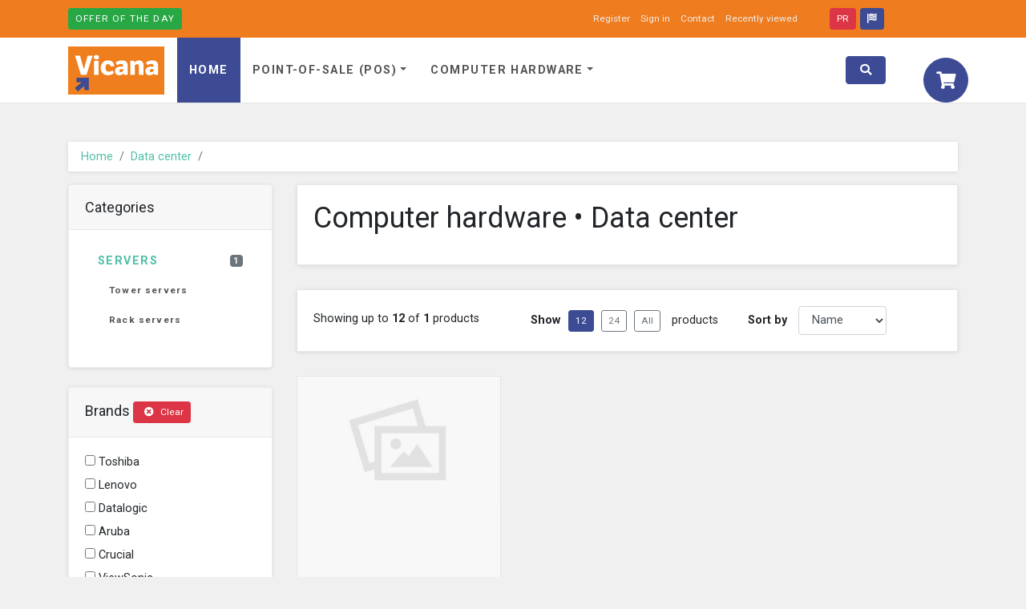

--- FILE ---
content_type: text/html; charset=utf-8
request_url: https://shop.vicana.com/Shop/Category?ShowNumber=12&SortOrder=ItemsDescription&ClassInt=0&SubClass=0&SubDepartment=3
body_size: 7305
content:
<!DOCTYPE html>
<html lang="en">

<head>
    <meta charset="utf-8">
    <meta name="viewport" content="width=device-width, initial-scale=1, shrink-to-fit=no">
    <meta name="description" content="Vicana System, Corp. services">
    <meta name="author" content="Vicana">
    <meta http-equiv="X-UA-Compatible" content="IE=edge">
    <meta property="og:type" content="website">
    <meta property="og:title" content="Vicana.com">
    <meta property="og:url" content="http://vicana.com/">
    <meta property="og:image" content="http://vicana.com/images/vicanadotcom.jpg">
    <meta property="og:image:type" content="image/jpg">
    <meta property="og:description" content="Vicana website">
    <meta property="og:site_name" content="Vicana.com">
    <meta name="apple-mobile-web-app-capable" content="yes">
    <title>Shop Vicana.com</title>
    <meta name="description" content="">
    <meta name="viewport" content="width=device-width, initial-scale=1">
    <meta name="robots" content="all,follow">
    <!-- Bootstrap CSS-->
    <link rel="stylesheet" href="/Shop/distribution/vendor/bootstrap/css/bootstrap.min.css">
    <!-- Font Awesome CSS-->
    <link rel="stylesheet" href="/lib/vendor/fontawesome-free/css/all.min.css">
    <!-- Google fonts - Roboto -->
    <link rel="stylesheet" href="https://fonts.googleapis.com/css?family=Roboto:100,300,400,700">
    <!-- owl carousel-->
    <link rel="stylesheet" href="/Shop/distribution/vendor/owl.carousel/assets/owl.carousel.css">
    <link rel="stylesheet" href="/Shop/distribution/vendor/owl.carousel/assets/owl.theme.default.css">
    <!-- theme stylesheet-->
    <link rel="stylesheet" href="/css/Shop/style.default.css" id="theme-stylesheet">
    <!-- Custom stylesheet - for your changes-->
    <link rel="stylesheet" href="/css/Shop/custom.css">
    <!-- Favicon-->
    <!-- Tweaks for older IEs-->
    <!--[if lt IE 9]>
    <script src="https://oss.maxcdn.com/html5shiv/3.7.3/html5shiv.min.js"></script>
    <script src="https://oss.maxcdn.com/respond/1.4.2/respond.min.js"></script><![endif]-->


        <style>
            :root {
                --BrandColor: #ef7c1e;
            }
        </style>
</head>

<body id="page-top">
    


    <!-- navbar-->
    <header class="header mb-5">
      <!--
      *** TOPBAR ***
      _________________________________________________________
      -->
      <div id="top">
        <div class="container">
          <div class="row">
              <div class="col-lg-4 offer mb-3 mb-lg-0">
                  <a href="#" class="btn btn-success btn-sm">Offer of the day</a>
                  <a href="#" class="ml-1"></a>
              </div>
            <div class="col-lg-6 text-center text-lg-right">
              <ul class="menu list-inline mb-0">
                
    <li class="list-inline-item">
        <a class="js-scroll-trigger" id="register" href="/Identity/Account/Register?Shop=true&amp;returnUrl=%2FShop%2FCategory%3FShowNumber%3D12%26SortOrder%3DItemsDescription%26ClassInt%3D0%26SubClass%3D0%26SubDepartment%3D3">Register</a>
    </li>
    <li class="list-inline-item">
        <a class="js-scroll-trigger" id="login" href="/Identity/Account/Login?Shop=true&amp;returnUrl=%2FShop%2FCategory%3FShowNumber%3D12%26SortOrder%3DItemsDescription%26ClassInt%3D0%26SubClass%3D0%26SubDepartment%3D3">Sign in</a>

    </li>


                <li class="list-inline-item"><a href="http://www.vicana.com/#contact" target="_blank">Contact</a></li>
                <li class="list-inline-item"><a href="/Shop/Recent">Recently viewed</a></li>
              </ul>
             </div>
            <div class="col-lg-2 text-right text-lg-right">

        <form id="selectLanguage" class="form-inline" method="post" role="form" action="/Shop/Category?returnUrl=~%2FShop%2FCategory%3FShowNumber%3D12%26SortOrder%3DItemsDescription%26ClassInt%3D0%26SubClass%3D0%26SubDepartment%3D3&amp;handler=SetLanguage">
            <input type="hidden" name="culture" value="" id="selectLanguageInput"/>
                    <button class="btn btn-danger btn-sm" type="button" onclick="setSpanish();">
                        PR
                    </button>
                    <button class="btn btn-primary btn-sm" type="button" onclick="setEnglish();">
                        <i class="fas fa-flag-usa"></i>
                    </button>
        <input name="__RequestVerificationToken" type="hidden" value="CfDJ8L12RdVh0ddEjuxuijxJVjX-nS5CsIFpAI4l-J40nXjFYqBjj_h29ApQbdNa7LctU2Bd4tooMxOvfT-z9DKfkHI6fUyXeGq4EERKH4JpFgo95W9WmMsgTca6ZEeamPYT8JWPQ5WmPF3BUf0RFgMEjFE" /></form>
<script>function setSpanish() {
        $("#selectLanguageInput").val('es-PR');
        $("#selectLanguage").submit();
    }
    function setEnglish() {
        $("#selectLanguageInput").val('en-US');
        $("#selectLanguage").submit();
    }</script></div>
          </div>
        </div>
        <!-- *** TOP BAR END ***-->
      </div>
      <nav class="navbar navbar-expand-lg">
        <div class="container"><a class="navbar-brand home" href="/Shop"><img src="/images/Vicana-Logo.png" alt="Vicana logo" class="d-none d-md-inline-block"><img src="/images/Vicana-Logo.png" alt="Vicana logo" class="d-inline-block d-md-none"><span class="sr-only">Vicana - go to homepage</span></a>
          <div class="navbar-buttons">
            <button type="button" data-toggle="collapse" data-target="#navigation" class="btn btn-outline-secondary navbar-toggler"><span class="sr-only">Toggle navigation</span><i class="fa fa-align-justify"></i></button>
            <button type="button" data-toggle="collapse" data-target="#search" class="btn btn-outline-secondary navbar-toggler"><span class="sr-only">Toggle search</span><i class="fa fa-search"></i></button><a class="btn btn-outline-secondary navbar-toggler" href="/Shop/Basket"><i class="fa fa-shopping-cart"></i></a>
          </div>
          <div id="navigation" class="collapse navbar-collapse">
            <ul class="navbar-nav mr-auto">
              <li class="nav-item"><a class="nav-link active" href="/Shop">Home</a></li>
              <li class="nav-item dropdown menu-large"><a href="#" data-toggle="dropdown" data-hover="dropdown" data-delay="200" class="dropdown-toggle nav-link">Point-of-Sale (POS)<b class="caret"></b></a>
                <ul class="dropdown-menu megamenu">
                  <li>
                    <div class="row">
                            <div class="col-md-6 col-lg-3">
                            <h5><a href="/Shop/Category?SubDepartment=2">POS software</a></h5>
                            <ul class="list-unstyled mb-3">
                            </ul>
                            </div>
                            <div class="col-md-6 col-lg-3">
                            <h5><a href="/Shop/Category?SubDepartment=1">POS hardware</a></h5>
                            <ul class="list-unstyled mb-3">
                                    <li class="nav-item"><a class="nav-link" href="/Shop/Category?ClassInt=2&amp;SubDepartment=1">Displays</a></li>
                                    <li class="nav-item"><a class="nav-link" href="/Shop/Category?ClassInt=9&amp;SubDepartment=1">POS Accessories</a></li>
                                    <li class="nav-item"><a class="nav-link" href="/Shop/Category?ClassInt=6&amp;SubDepartment=1">POS Cables</a></li>
                                    <li class="nav-item"><a class="nav-link" href="/Shop/Category?ClassInt=11&amp;SubDepartment=1">POS Scanners</a></li>
                                    <li class="nav-item"><a class="nav-link" href="/Shop/Category?ClassInt=7&amp;SubDepartment=1">POS Stands</a></li>
                                    <li class="nav-item"><a class="nav-link" href="/Shop/Category?ClassInt=8&amp;SubDepartment=1">POS systems</a></li>
                                    <li class="nav-item"><a class="nav-link" href="/Shop/Category?ClassInt=4&amp;SubDepartment=1">Printers</a></li>
                                    <li class="nav-item"><a class="nav-link" href="/Shop/Category?ClassInt=5&amp;SubDepartment=1">Servers/controllers</a></li>
                                    <li class="nav-item"><a class="nav-link" href="/Shop/Category?ClassInt=1&amp;SubDepartment=1">Support</a></li>
                            </ul>
                            </div>
                    </div>
                  </li>
                </ul>
              </li>
              <li class="nav-item dropdown menu-large"><a href="#" data-toggle="dropdown" data-hover="dropdown" data-delay="200" class="dropdown-toggle nav-link">Computer hardware<b class="caret"></b></a>
                <ul class="dropdown-menu megamenu">
                  <li>
                    <div class="row">
                            <div class="col-md-6 col-lg-3">
                            <h5><a href="/Shop/Category?SubDepartment=6">Service contracts</a></h5>
                            <ul class="list-unstyled mb-3">
                                    <li class="nav-item"><a class="nav-link" href="/Shop/Category?ClassInt=13&amp;SubDepartment=6">Extended warranties</a></li>
                            </ul>
                            </div>
                            <div class="col-md-6 col-lg-3">
                            <h5><a href="/Shop/Category?SubDepartment=7">PCs</a></h5>
                            <ul class="list-unstyled mb-3">
                                    <li class="nav-item"><a class="nav-link" href="/Shop/Category?ClassInt=15&amp;SubDepartment=7">Computer parts</a></li>
                                    <li class="nav-item"><a class="nav-link" href="/Shop/Category?ClassInt=14&amp;SubDepartment=7">Desktop</a></li>
                            </ul>
                            </div>
                            <div class="col-md-6 col-lg-3">
                            <h5><a href="/Shop/Category?SubDepartment=5">Networking</a></h5>
                            <ul class="list-unstyled mb-3">
                                    <li class="nav-item"><a class="nav-link" href="/Shop/Category?ClassInt=12&amp;SubDepartment=5">Wireless networking</a></li>
                            </ul>
                            </div>
                            <div class="col-md-6 col-lg-3">
                            <h5><a href="/Shop/Category?SubDepartment=4">Monitors and Displays</a></h5>
                            <ul class="list-unstyled mb-3">
                                    <li class="nav-item"><a class="nav-link" href="/Shop/Category?ClassInt=10&amp;SubDepartment=4">LCD monitors</a></li>
                            </ul>
                            </div>
                            <div class="col-md-6 col-lg-3">
                            <h5><a href="/Shop/Category?SubDepartment=8">Handheld computers</a></h5>
                            <ul class="list-unstyled mb-3">
                                    <li class="nav-item"><a class="nav-link" href="/Shop/Category?ClassInt=16&amp;SubDepartment=8">Mobile computers</a></li>
                            </ul>
                            </div>
                            <div class="col-md-6 col-lg-3">
                            <h5><a href="/Shop/Category?SubDepartment=3">Data center</a></h5>
                            <ul class="list-unstyled mb-3">
                                    <li class="nav-item"><a class="nav-link" href="/Shop/Category?ClassInt=3&amp;SubDepartment=3">Servers</a></li>
                            </ul>
                            </div>
                    </div>
                  </li>
                </ul>
              </li>
            </ul>
            <div class="navbar-buttons d-flex justify-content-end" style="padding-right: 5rem;">
              <!-- /.nav-collapse-->
              <div id="search-not-mobile" class="navbar-collapse collapse"></div><a data-toggle="collapse" href="#search" class="btn navbar-btn btn-primary d-none d-lg-inline-block"><span class="sr-only">Toggle search</span><i class="fa fa-search"></i></a>
            </div>
            <div id="basket-overview" style="right: 5em; top: 5em; z-index: 1100; position: fixed; display: block;" >
              <a class="btn btn-primary btn-circle btn-lg" href="/Shop/Basket">
                <i class="fa fa-shopping-cart"><span style="font-size: x-small;" id="CartCount"></span></i></a>
            </div>
          </div>
        </div>
      </nav>
      <div id="search" class="collapse">
        <div class="container">
          <form role="search" class="ml-auto" method="get" action="/Shop/SearchResults">
            <div class="input-group">
              <input type="text" placeholder="Search for" class="form-control" name="SearchString" />
              <div class="input-group-append">
                    <button type="submit" class="btn btn-primary"><i class="fa fa-search"></i></button>
              </div>
            </div>
          </form>
        </div>
      </div>
    </header>
    <div id="all">
    <div id="content">
        <div class="container">
          <div class="row">
            <div class="col-lg-12">
              <!-- breadcrumb-->
              <nav aria-label="breadcrumb">
                <ol class="breadcrumb">
                  <li class="breadcrumb-item"><a href="/Shop">Home</a></li>
                  <li class="breadcrumb-item"><a href="/Shop/Category?SubDepartment=3">Data center</a></li>
                  <li class="breadcrumb-item"><a href="/Shop/Category?SubDepartment=3&amp;ClassInt=0"></a></li>
                </ol>
              </nav>
            </div>
            <div class="col-lg-3">
              <!--
              *** MENUS AND FILTERS ***
              _________________________________________________________
              -->
              
<div class="card sidebar-menu mb-4">
                <div class="card-header">
                  <h3 class="h4 card-title">Categories</h3>
                </div>
                <div class="card-body">
                  <ul class="nav nav-pills flex-column category-menu">
                            <li><a class="nav-link" href="/Shop/Category?SubDepartment=3&amp;ClassInt=3">Servers <span class="badge badge-secondary">1</span></a>
                            <ul class="list-unstyled">
                                    <li><a class="nav-link" href="/Shop/Category?SubDepartment=3&amp;ClassInt=3&amp;SubClass=3">Tower servers</a></li>
                                    <li><a class="nav-link" href="/Shop/Category?SubDepartment=3&amp;ClassInt=3&amp;SubClass=4">Rack servers</a></li>
                            </ul>
                            </li>
                  </ul>
                </div>
              </div>
<div class="card sidebar-menu mb-4">
    <div class="card-header">
        <h3 class="h4 card-title">Brands <a href="#" class="btn btn-sm btn-danger pull-right"><i class="fa fa-times-circle"></i> Clear</a></h3>
    </div>
    <div class="card-body">
        <form>
        <div class="form-group">
                        <div class="checkbox">
                            <label>
                                <input type="checkbox"> Toshiba
                            </label>
                        </div>
                        <div class="checkbox">
                            <label>
                                <input type="checkbox"> Lenovo
                            </label>
                        </div>
                        <div class="checkbox">
                            <label>
                                <input type="checkbox"> Datalogic
                            </label>
                        </div>
                        <div class="checkbox">
                            <label>
                                <input type="checkbox"> Aruba
                            </label>
                        </div>
                        <div class="checkbox">
                            <label>
                                <input type="checkbox"> Crucial
                            </label>
                        </div>
                        <div class="checkbox">
                            <label>
                                <input type="checkbox"> ViewSonic
                            </label>
                        </div>
        </div>
        <button class="btn btn-default btn-sm btn-primary"><i class="fa fa-pencil"></i> Apply</button>
        </form>
    </div>
    </div>
              
              <!-- *** MENUS AND FILTERS END ***-->
            </div>
            <div class="col-lg-9">
              <div class="box">
                <h1>
                  Computer hardware •
                  Data center
                </h1>
                  <h2>
                      
                  </h2>
                <p></p>
              </div>
              <div class="box info-bar">
                <div class="row">
                  <div class="col-md-12 col-lg-4 products-showing">
                    Showing up to
                    <strong>12                      </strong>
                    of
                    <strong>1</strong>
                    products
                  </div>
                  <div class="col-md-12 col-lg-7 products-number-sort">
                    <form class="form-inline d-block d-lg-flex justify-content-between flex-column flex-md-row" method="get">
                      <div class="products-number">
                        <strong>Show</strong><a class="btn btn-sm
                                                    btn-primary
                                                " href="/Shop/Category?ShowNumber=12&amp;SortOrder=ItemsDescription&amp;ClassInt=0&amp;SubClass=0&amp;SubDepartment=3">12</a>
                        <a class="btn btn-sm
                                                       btn-outline-secondary
                           " href="/Shop/Category?ShowNumber=24&amp;SortOrder=ItemsDescription&amp;ClassInt=0&amp;SubClass=0&amp;SubDepartment=3">24</a>
                        <a class="btn btn-sm
                                                       btn-outline-secondary
                           " href="/Shop/Category?ShowNumber=999&amp;SortOrder=ItemsDescription&amp;ClassInt=0&amp;SubClass=0&amp;SubDepartment=3">All</a>
                        <span>products</span></div>
                      <div class="products-sort-by mt-2 mt-lg-0"><strong>Sort by</strong>
                        <select class="form-control" onchange="this.form.submit()" name="SortOrder">
                        <option selected="selected" value="ItemsDescription">Name</option>
<option value="Price">Price</option>
<option value="Sale">Sales first</option>
</select>
                            <input type="hidden" name="ClassInt" value="0" />
                            <input type="hidden" name="SubClass" value="0" />
                            <input type="hidden" name="SubDepartment" value="3" />
                            <input type="hidden" name="ShowNumber" value="12" />
                      </div>
                    </form>
                  </div>
                </div>
              </div>
              <div class="row products">
                        <div class="col-lg-4 col-md-6">
                            <div class="product">
                            <div class="flip-container">
                                <div class="flipper">
                                      <div class="front"><a href="/Shop/Detail?ItemID=16&amp;SKUType=SKU"><img src="/images/Shop/default.jpg" alt="default" class="img-fluid"></a></div>
                                      <div class="back"><a href="/Shop/Detail?ItemID=16&amp;SKUType=SKU"><img src="/images/Shop/default.jpg" alt="default" class="img-fluid"></a></div>
                                </div>
                            </div>
                                     <a class="invisible" href="/Shop/Detail?ItemID=16&amp;SKUType=SKU"><img src="/images/Shop/default.jpg" alt="default" class="img-fluid"></a>
                                <div class="text">
                                <h3 class="mb-0"><a class="mb-0" href="/Shop/Detail">THINKSYSTEM SR650 4208 16GB</a></h3>
                                <p class="price mb-1">
$0.00                                </p>
                                <div class="text-center mb-1"><small>SKU: 16</small></div>
                                <div class="buttons">
                                        <a class="btn btn-outline-secondary" href="/Shop/Detail?ItemID=16&amp;SKUType=SKU">
                                        View details
                                        </a>
                                        <form method="post" style="display: inline-block;">
                                        <input type="hidden" name="InputItem" value="16" />
                                        <input type="hidden" name="TransNumber" />
                                        <input type="hidden" name="Quantity" value="1" />
                                        <button type="submit" class="btn btn-primary" formaction="/Shop/Detail">
                                            <i class="fa fa-shopping-cart"></i>
                                            Add to cart
                                        </button>
                                    <input name="__RequestVerificationToken" type="hidden" value="CfDJ8L12RdVh0ddEjuxuijxJVjX-nS5CsIFpAI4l-J40nXjFYqBjj_h29ApQbdNa7LctU2Bd4tooMxOvfT-z9DKfkHI6fUyXeGq4EERKH4JpFgo95W9WmMsgTca6ZEeamPYT8JWPQ5WmPF3BUf0RFgMEjFE" /></form>
                                </div>
                            </div>
                                    <!-- /.text-->
                            <!-- /.ribbon-->
                            <!-- /.ribbon-->
                            <!-- /.ribbon-->
                            </div>
                  <!-- /.product            -->
                        </div>
                <!-- /.products-->
              </div>
              <div class="pages mb-5">
                  <!--code for pagination-->

        <a class="btn btn-light disabled text-small" href="/Shop/Category?sortOrder=ItemsDescription&amp;pageIndex=0&amp;ClassInt=0&amp;SubClass=0&amp;SubDepartment=3&amp;ShowNumber=12">
            Previous
        </a>
                <a class="btn btn-light disabled text-small" href="/Shop/Category?sortOrder=ItemsDescription&amp;pageIndex=1&amp;ClassInt=0&amp;SubClass=0&amp;SubDepartment=3&amp;ShowNumber=12">
                    1
                </a>
        <a class="btn btn-light disabled text-small" href="/Shop/Category?sortOrder=ItemsDescription&amp;pageIndex=0&amp;ClassInt=0&amp;SubClass=0&amp;SubDepartment=3&amp;ShowNumber=12">
            Next
        </a>
              </div>
            </div>
            <!-- /.col-lg-9-->
          </div>
        </div>
      </div>
    </div>
    <!-- Footer -->
    <div id="footer">
      <div class="container">
        <div class="row">
          <div class="col-lg-3 col-md-6">
            <h4 class="mb-3">Pages</h4>
            <ul class="list-unstyled">
              <li><a href="https://www.vicana.com/#about" target="_blank">About us</a></li>
              <li><a href="#">Terms and conditions</a></li>
              <li><a href="#">FAQ</a></li>
              <li><a href="https://www.vicana.com/#contact" target="_blank">Contact us</a></li>
            </ul>
              <input type="hidden" value="False" id="MergeRequest"/>
            <hr>
            <h4 class="mb-3">User section</h4>
            <ul class="list-unstyled">
              <li><a href="/Identity/Account/Login?Shop=true">Login</a></li>
              <li><a href="/Identity/Account/Register?Shop=true">Regiter</a></li>
            </ul>
          </div>
          <!-- /.col-lg-3-->
          <div class="col-lg-3 col-md-6">
            <h4 class="mb-3">Top categories</h4>
            <h5>Department</h5>
            <ul class="list-unstyled">
              <li><a href="category.html">Coming soon</a></li>
            </ul>
            <h5>Department</h5>
            <ul class="list-unstyled">
              <li><a href="category.html">Coming soon</a></li>
            </ul>
          </div>
          <!-- /.col-lg-3-->
          <div class="col-lg-3 col-md-6">
            <h4 class="mb-3">Where to find us</h4>
            <p><strong></strong><br><br><br>, , </p><a href="http://www.vicana.com/#contact">Go to contact page</a>
            <hr class="d-block d-md-none">
          </div>
          <!-- /.col-lg-3-->
          <div class="col-lg-3 col-md-6">
            <h4 class="mb-3">Get the news</h4>
            <p class="text-muted">Enter your email addres below to subscribe to our newsletter.</p>
            <form>
              <div class="input-group">
                <input type="text" class="form-control"><span class="input-group-append">
                  <button type="button" class="btn btn-outline-secondary">Subscribe!</button></span>
              </div>
              <!-- /input-group-->
            </form>
            <hr>
            <h4 class="mb-3">Stay in touch</h4>
            <p class="social">
                <a href="https://www.facebook.com/vicanallc/" class="facebook external">
                    <i class="fab fa-facebook"></i>
                    </a>
                 <a href="https://www.facebook.com/vicanallc/" class="linkedin external">
                    <i class="fab fa-linkedin"></i>
                    </a>
                <a href="http://www.vicana.com/#contact" target="_blank" class="email external">
                    <i class="fa fa-envelope"></i>
                </a>
            </p>
          </div>
          <!-- /.col-lg-3-->
        </div>
        <!-- /.row-->
      </div>
      <!-- /.container-->
    </div>
    <!-- /#footer-->
    <!-- *** FOOTER END ***-->
    
    
    <!--
    *** COPYRIGHT ***
    _________________________________________________________
    -->
    <div id="copyright">
      <div class="container">
        <div class="row">
          <div class="col-lg-6 mb-2 mb-lg-0">
            <p class="text-center text-lg-left">©2020 Vicana Systems, Corp.</p>
          </div>
          <div class="col-lg-6">
          </div>
        </div>
      </div>
    </div>
    <!-- *** COPYRIGHT END ***-->

        <script src="/lib/vendor/jquery/jquery.min.js"></script>
        <script src="/Shop/distribution/vendor/bootstrap/js/bootstrap.bundle.min.js"></script>
        <script src="/Shop/distribution/vendor/jquery.cookie/jquery.cookie.js"> </script>
        <script src="/Shop/distribution/vendor/owl.carousel/owl.carousel.min.js"></script>
        <script src="/Shop/distribution/vendor/owl.carousel2.thumbs/owl.carousel2.thumbs.js"></script>
        <script src="/js/Shop/front.js"></script>        

    
</body>
</html>
<div class="modal" tabindex="-1" role="dialog" id="MergeCartModal">
  <div class="modal-dialog" role="document">
    <div class="modal-content">
      <div class="modal-header">
        <h3 class="modal-title">Merge cart?</h3>
        <button type="button" class="close" data-dismiss="modal" aria-label="Close">
        </button>
      </div>
      <div class="modal-body">
        <p class="lead">You were working on a cart before you logged in.  Do you want to merge the cart with the cart saved in your account?</p>
        <p class="blockquote text-danger">If you click no, then the contents of the cart will be lost.</p>
      </div>
      <div class="modal-footer justify-content-center">
          <form method="post" action="/Shop/Category?handler=MergeCart">
              <input type="hidden" name="Customer" />
              <input type="hidden" name="returnUrl" value="/Shop/Category?ShowNumber=12&amp;SortOrder=ItemsDescription&amp;ClassInt=0&amp;SubClass=0&amp;SubDepartment=3" />
              <button type="submit" class="btn btn-primary">Merge</button>
          <input name="__RequestVerificationToken" type="hidden" value="CfDJ8L12RdVh0ddEjuxuijxJVjX-nS5CsIFpAI4l-J40nXjFYqBjj_h29ApQbdNa7LctU2Bd4tooMxOvfT-z9DKfkHI6fUyXeGq4EERKH4JpFgo95W9WmMsgTca6ZEeamPYT8JWPQ5WmPF3BUf0RFgMEjFE" /></form>
          <form method="post" action="/Shop/Category?handler=ClearOldCart">
              <input type="hidden" name="returnUrl" value="/Shop/Category?ShowNumber=12&amp;SortOrder=ItemsDescription&amp;ClassInt=0&amp;SubClass=0&amp;SubDepartment=3" />
              <button type="submit" class="btn btn-secondary">Keep new</button>
          <input name="__RequestVerificationToken" type="hidden" value="CfDJ8L12RdVh0ddEjuxuijxJVjX-nS5CsIFpAI4l-J40nXjFYqBjj_h29ApQbdNa7LctU2Bd4tooMxOvfT-z9DKfkHI6fUyXeGq4EERKH4JpFgo95W9WmMsgTca6ZEeamPYT8JWPQ5WmPF3BUf0RFgMEjFE" /></form>
          <form method="post" action="/Shop/Category?handler=ClearLocalCart">
              <input type="hidden" name="returnUrl" value="/Shop/Category?ShowNumber=12&amp;SortOrder=ItemsDescription&amp;ClassInt=0&amp;SubClass=0&amp;SubDepartment=3" />
              <button type="submit" class="btn btn-info">Keep old</button>
          <input name="__RequestVerificationToken" type="hidden" value="CfDJ8L12RdVh0ddEjuxuijxJVjX-nS5CsIFpAI4l-J40nXjFYqBjj_h29ApQbdNa7LctU2Bd4tooMxOvfT-z9DKfkHI6fUyXeGq4EERKH4JpFgo95W9WmMsgTca6ZEeamPYT8JWPQ5WmPF3BUf0RFgMEjFE" /></form>
      </div>
    </div>
  </div>
</div>
<script>
$( document ).ready(function() {

    if($('#MergeRequest').val() == 'True'){
        $('#MergeCartModal').modal({backdrop: 'static', keyboard: false});
        $('#MergeCartModal').modal('show');
}
});
</script>

--- FILE ---
content_type: text/css
request_url: https://shop.vicana.com/css/Shop/style.default.css
body_size: 13600
content:
/* 
========================================= 
========================================= 

   Bootstrapious Boilerplate Template

========================================= 
========================================= */
/*
*
* ======================================================================
* GENERAL
* ======================================================================
*
*/
body {
  overflow-x: hidden;
  background-color: #f0f0f0;
}

a, button {
  -webkit-transition: all 0.3s;
  transition: all 0.3s;
  outline: none;
}

a i.fa, button i.fa {
  margin: 0 5px;
}

h1 {
  font-weight: 700;
}

.btn-primary {
  color: #fff !important;
}

.btn + .btn {
  margin-left: 5px;
}

.disabled {
  cursor: not-allowed;
}

.clickable {
  cursor: pointer;
}

.menu-large {
  position: static !important;
}

.menu-large .megamenu {
  padding: 20px;
  width: 100%;
  max-width: 1140px;
  left: 50%;
  -webkit-transform: translateX(-50%);
  transform: translateX(-50%);
  margin-top: -1px;
}

.menu-large a.nav-link {
  padding: 7px !important;
  padding-left: 0 !important;
}

/*
*
* ======================================================================
* TOP BAR
* ======================================================================
*
*/
#top {
  background: #555;
  background: #ef7c1e;
  padding: 10px 0;
}

#top .offer {
  color: #fff;
}

#top .offer .btn {
  text-transform: uppercase;
  letter-spacing: 0.1em;
}

@media (max-width: 991.98px) {
  #top {
    font-size: 0.738rem;
    text-align: center;
  }
}

#top a {
  color: #fff;
}

#top ul.menu {
  padding-top: 5px;
  margin: 0;
  font-size: 0.738rem;
}

#top ul.menu > li {
  margin-right: 0;
}

#top ul.menu > li a {
  color: #eee;
}

#top ul.menu > li + li:before {
  content: "|\00a0";
  padding: 0 5px;
  color: #f8f9fa;
}

#top ul.menu > .active {
  color: #999;
}

#top #login-modal .modal-header {
  background: #4fbfa8;
}

#top #login-modal .modal-header h5 {
  color: #fff;
}

#top #login-modal a {
  color: #4fbfa8;
}

#top #login-modal p {
  font-weight: 300;
  margin-bottom: 20px;
}

/*
*
* ======================================================================
* NAVBAR
* ======================================================================
*
*/
.navbar {
  border-bottom: 1px solid #e6e6e6;
  background-color: #fff;
}

.navbar .navbar-nav > .nav-item > .nav-link {
  text-transform: uppercase;
  letter-spacing: 0.1em;
  font-weight: 700;
  padding: 30px 15px !important;
  color: #555;
}

@media (max-width: 991.98px) {
  .navbar .navbar-nav > .nav-item > .nav-link {
    padding: 10px 15px !important;
  }
}

.navbar .navbar-nav > .nav-item > .nav-link.active, .navbar .navbar-nav > .nav-item > .nav-link:hover, .navbar .navbar-nav > .nav-item > .nav-link:focus {
  background: #4fbfa8;
}

@media (max-width: 991.98px) {
  .navbar .dropdown-menu {
    position: relative !important;
    border: none;
  }
}

@media (min-width: 992px) {
  .navbar .dropdown:hover .dropdown-menu {
    display: block;
  }
}

.navbar .megamenu {
  padding: 30px !important;
  -webkit-box-shadow: 0 6px 12px rgba(0, 0, 0, 0.175);
  box-shadow: 0 6px 12px rgba(0, 0, 0, 0.175);
}

@media (max-width: 991.98px) {
  .navbar .megamenu {
    padding: 15px !important;
    -webkit-box-shadow: none;
    box-shadow: none;
  }
}

.navbar .menu-large h5 {
  font-size: 1.125rem;
  font-weight: 400;
  text-transform: uppercase;
  letter-spacing: 0.1em;
  padding-bottom: 10px;
  border-bottom: dotted 1px #555;
}

@media (max-width: 767.98px) {
  .navbar .menu-large h5 {
    font-size: 0.9rem;
  }
}

.navbar .menu-large ul {
  margin: 0;
  padding: 0;
}

.navbar .menu-large ul .nav-item {
  list-style-type: none;
  border-bottom: solid 1px #eee;
  text-transform: uppercase;
  letter-spacing: 0.1em;
  padding: 4px 0;
}

.navbar .menu-large ul .nav-item a {
  color: #999;
  font-size: 0.738rem;
  display: block;
  padding: 0 !important;
}

.navbar .menu-large ul .nav-item a:hover {
  color: #4fbfa8 !important;
  text-decoration: none;
}

.navbar .menu-large .banner {
  margin-bottom: 10px;
}

.navbar #basket-overview {
  padding: 0;
}

.navbar .navbar-btn {
  color: #fff;
  margin-right: 10px;
}

#search {
  background: #fff;
}

#search .container {
  text-align: right;
}

#search form {
  max-width: 500px;
  padding: 20px 0;
}

#search .navbar-form {
  float: right;
  width: 500px;
}

.breadcrumb {
  -webkit-box-shadow: 0 1px 5px rgba(0, 0, 0, 0.1);
  box-shadow: 0 1px 5px rgba(0, 0, 0, 0.1);
  background: #fff;
  border-radius: 0;
  padding: 0.5rem 1rem;
}

/*
*
* ======================================================================
* HOT
* ======================================================================
*
*/
#hot h2 {
  text-transform: uppercase;
  letter-spacing: 0.1em;
  font-size: 2.25rem;
  color: #4fbfa8;
  font-weight: 100;
  text-align: center;
}

#hot .product-slider {
  clear: both;
  margin-bottom: 20px;
}

#hot .product-slider .item {
  margin: 0 25px;
}

#hot .product-slider .product {
  margin-bottom: 0;
}

#hot .product-slider .owl-dots {
  position: relative;
  margin-bottom: 30px;
}

/*
*
* ======================================================================
* ADVANTAGES
* ======================================================================
*
*/
#advantages {
  text-align: center;
}

#advantages .box .icon {
  position: absolute;
  font-size: 120px;
  width: 100%;
  text-align: center;
  top: -20px;
  left: 0;
  height: 100%;
  float: left;
  color: #eee;
  -webkit-transition: all 0.3s;
  transition: all 0.3s;
  z-index: 1;
}

#advantages .box h3 {
  position: relative;
  margin: 0 0 10px;
  font-weight: 300;
  text-transform: uppercase;
  letter-spacing: 0.1em;
  z-index: 2;
}

#advantages .box h3 a:hover {
  text-decoration: none;
}

#advantages .box p {
  position: relative;
  color: #555;
  z-index: 2;
}

/*
*
* ======================================================================
* SLIDERS
* ======================================================================
*
*/
#main-slider {
  margin-bottom: 30px;
  border: solid 1px #fff;
  -webkit-box-shadow: 0 2px 5px rgba(0, 0, 0, 0.2);
  box-shadow: 0 2px 5px rgba(0, 0, 0, 0.2);
}

.box.slideshow ul li div, #main-slider ul li div {
  width: 100%;
}

.box.slideshow .owl-dots, #main-slider .owl-dots {
  position: absolute;
  right: 20px;
  bottom: 10px;
}

/*
*
* ======================================================================
* FOOTER
* ======================================================================
*
*/
#footer {
  background: #e0e0e0;
  padding: 100px 0;
}

#footer ul {
  padding-left: 0;
  list-style: none;
}

#footer ul a {
  color: #999;
}

#footer .social {
  text-align: left;
}

#footer .social a {
  margin: 0 10px 0 0;
  color: #fff;
  display: inline-block;
  width: 30px;
  height: 30px;
  border-radius: 15px;
  line-height: 26px;
  font-size: 15px;
  text-align: center;
  -webkit-transition: all 0.3s;
  transition: all 0.3s;
  vertical-align: bottom;
  background-color: #555;
}

#footer .social a i {
  vertical-align: bottom;
  line-height: 30px;
}

#footer .social a.facebook:hover {
  background-color: #4460ae;
}

#footer .social a.gplus:hover {
  background-color: #c21f25;
}

#footer .social a.twitter:hover {
  background-color: #3cf;
}

#footer .social a.instagram:hover {
  background-color: #cd4378;
}

#footer .social a.email:hover {
  background-color: #4a7f45;
}

/*
*
* ======================================================================
* COPYRIGHTS
* ======================================================================
*
*/
#copyright {
  background: #333;
  color: #ccc;
  padding: 20px 0;
  font-size: 0.738rem;
}

#copyright p {
  margin: 0;
}

/*
*
* ======================================================================
* BOXES
* ======================================================================
*
*/
.box {
  background: #fff;
  margin: 0 0 30px;
  border: solid 1px #e6e6e6;
  padding: 20px;
  -webkit-box-shadow: 0 1px 5px rgba(0, 0, 0, 0.1);
  box-shadow: 0 1px 5px rgba(0, 0, 0, 0.1);
}

.box .box-header {
  clear: both;
  background: #f7f7f7;
  margin: -20px -20px 20px;
  padding: 20px;
  border-bottom: solid 1px #eee;
}

.box .box-footer {
  clear: both;
  background: #f7f7f7;
  margin: 30px -20px -20px;
  padding: 20px;
  border-top: solid 1px #eee;
}

@media (max-width: 767.98px) {
  .box .box-footer .btn {
    margin-bottom: 20px;
  }
}

.box.slideshow {
  padding: 20px 0 0 0;
  text-align: center;
}

.box.slideshow h3 {
  text-transform: uppercase;
  letter-spacing: 0.1em;
  font-weight: 700;
}

/*
*
* ======================================================================
* RIBBONS
* ======================================================================
*
*/
.ribbon {
  position: absolute;
  top: 50px;
  padding-left: 51px;
  z-index: 20;
  text-transform: uppercase;
  letter-spacing: 0.2em;
}

.ribbon .ribbon-background {
  position: absolute;
  top: 0;
  right: 0;
}

.ribbon .theribbon {
  position: relative;
  width: 80px;
  padding: 6px 20px 6px 20px;
  margin: 30px 10px 10px -71px;
  color: #fff;
  background-color: #4fbfa8;
  text-shadow: 0px 1px 2px #bbb;
}

.ribbon .theribbon:before, .ribbon .theribbon:after {
  content: ' ';
  position: absolute;
  width: 0;
  height: 0;
}

.ribbon .theribbon:after {
  left: 0px;
  top: 100%;
  border-width: 5px 10px;
  border-style: solid;
  border-color: #2d7b6b #2d7b6b transparent transparent;
}

.ribbon.sale {
  top: 0;
}

.ribbon.new {
  top: 50px;
}

.ribbon.new .theribbon {
  background-color: #17a2b8;
  text-shadow: 0px 1px 2px #bbb;
}

.ribbon.new .theribbon:after {
  border-color: #0c525d #0c525d transparent transparent;
}

.ribbon.gift {
  top: 100px;
}

.ribbon.gift .theribbon {
  background-color: #28a745;
  text-shadow: 0px 1px 2px #bbb;
}

.ribbon.gift .theribbon:after {
  border-color: #145523 #145523 transparent transparent;
}

/*
*
* ======================================================================
* CONTENT
* ======================================================================
*
*/
#content .card.sidebar-menu {
  -webkit-box-shadow: 0 1px 5px rgba(0, 0, 0, 0.1);
  box-shadow: 0 1px 5px rgba(0, 0, 0, 0.1);
}

#content .card.sidebar-menu .card-header .btn.btn-danger {
  color: #fff;
}

#content .card.sidebar-menu .badge-light {
  color: #4fbfa8;
}

#content .card.sidebar-menu .card {
  padding: 15px;
  background: #fff;
}

#content .card.sidebar-menu .card span.colour {
  display: inline-block;
  width: 15px;
  height: 15px;
  border: solid 1px #555;
  vertical-align: top;
  margin-top: 2px;
  margin-left: 5px;
}

#content .card.sidebar-menu .card span.colour.white {
  background: #fff;
}

#content .card.sidebar-menu .card span.colour.red {
  background: red;
}

#content .card.sidebar-menu .card span.colour.green {
  background: green;
}

#content .card.sidebar-menu .card span.colour.blue {
  background: blue;
}

#content .card.sidebar-menu .card span.colour.yellow {
  background: yellow;
}

#content .card.sidebar-menu .card label {
  color: #555;
  font-size: 0.738rem;
}

#content .card.sidebar-menu .card label::hover {
  color: #555;
}

#content .card.sidebar-menu h3 {
  padding: 5px 0;
  margin: 0;
}

#content .card.sidebar-menu ul.nav.category-menu {
  margin-bottom: 20px;
}

#content .card.sidebar-menu ul.nav.category-menu li a {
  text-transform: uppercase;
  letter-spacing: 0.1em;
  font-weight: bold;
  border-radius: 0;
  display: -webkit-box;
  display: -ms-flexbox;
  display: flex;
  -webkit-box-pack: justify;
  -ms-flex-pack: justify;
  justify-content: space-between;
  -webkit-box-align: center;
  -ms-flex-align: center;
  align-items: center;
}

#content .card.sidebar-menu ul.nav.category-menu li a:not(.active):hover {
  background: #eeeeee;
}

#content .card.sidebar-menu ul.nav ul {
  list-style: none;
  padding-left: 0;
}

#content .card.sidebar-menu ul.nav ul li {
  display: block;
}

#content .card.sidebar-menu ul.nav ul li a {
  position: relative;
  font-weight: normal;
  text-transform: none !important;
  display: block;
  padding: 10px 15px;
  padding-left: 30px;
  font-size: 0.738rem;
  color: #555;
}

#content .card.sidebar-menu ul.nav ul li a:hover, #content .card.sidebar-menu ul.nav ul li a:focus {
  text-decoration: none;
  background-color: #eeeeee;
}

#content .info-bar {
  line-height: 32px;
  vertical-align: middle;
}

#content .info-bar .products-number strong {
  margin-right: 10px;
}

#content .info-bar .products-number span {
  margin-left: 10px;
}

#content .info-bar .products-sort-by select {
  margin-left: 10px;
}

#content .product {
  background: #fff;
  border: solid 1px #e6e6e6;
  margin-bottom: 30px;
  /* entire container, keeps perspective */
  /* flip speed goes here */
  /* hide back of pane during swap */
  /*  UPDATED! front pane, placed above back */
  /* back, initially hidden pane */
}

#content .product .flip-container {
  cursor: pointer;
  -webkit-perspective: 1000;
  perspective: 1000;
  -webkit-transform-style: preserve-3d;
  transform-style: preserve-3d;
}

#content .product .flip-container, #content .product .front, #content .product .back {
  width: 100%;
}

#content .product .flipper {
  -webkit-backface-visibility: hidden;
  backface-visibility: hidden;
  -webkit-transition: 0.6s;
  transition: 0.6s;
  -webkit-transform-style: preserve-3d;
  transform-style: preserve-3d;
  position: relative;
}

#content .product .front, #content .product .back {
  -webkit-transform-style: preserve-3d;
  transform-style: preserve-3d;
  -webkit-transition: 0.6s;
  transition: 0.6s;
  transform-style: preserve-3d;
  position: absolute;
  top: 0;
  left: 0;
}

#content .product .front {
  z-index: 2;
  -webkit-transform: rotateY(0deg);
  transform: rotateY(0deg);
}

#content .product .back {
  -webkit-transform: rotateY(-180deg);
  transform: rotateY(-180deg);
}

#content .product:hover .back {
  -webkit-transform: rotateY(0deg);
  transform: rotateY(0deg);
  z-index: 2;
}

#content .product:hover .front {
  -webkit-transform: rotateY(180deg);
  transform: rotateY(180deg);
  z-index: 1;
}

#content .product .invisible {
  visibility: hidden;
}

#content .product .text {
  padding: 10px 10px 0;
}

#content .product .text h3 {
  font-size: 1.125rem;
  font-weight: 700;
  height: 42px;
  text-align: center;
  overflow: hidden;
}

#content .product .text h3 a {
  color: #555;
}

#content .product .text p.price {
  font-size: 1.125rem;
  text-align: center;
  font-weight: 300;
}

#content .product .text p.price del {
  color: #999;
}

#content .product .text .buttons {
  clear: both;
  text-align: center;
}

#content .product .text .buttons .btn {
  margin-bottom: 10px;
}

#content .banner {
  margin-bottom: 30px;
}

#content .pages {
  text-align: center;
}

#content .pages .loadMore {
  text-align: center;
}

#content .pages .pagination {
  text-align: center;
}

#content #mainImage {
  -webkit-box-shadow: 0 1px 5px rgba(0, 0, 0, 0.2);
  box-shadow: 0 1px 5px rgba(0, 0, 0, 0.2);
}

#content #productMain {
  margin-bottom: 30px;
}

#content #productMain .goToDescription {
  margin-top: 20px;
  font-size: 0.738rem;
  text-align: center;
}

#content #productMain .goToDescription a {
  color: #999;
  text-decoration: underline;
}

#content #productMain .price {
  font-size: 1.8rem;
  font-weight: 300;
  text-align: center;
  margin-top: 40px;
}

#content #productMain .buttons {
  margin-bottom: 0;
  text-align: center;
}

#content #productMain .buttons .btn {
  margin-bottom: 10px;
}

#content #details .social {
  text-align: left;
}

#content #details .social h4 {
  font-weight: 300;
  margin-bottom: 10px;
}

#content #details .social p {
  line-height: 26px;
}

#content #details .social p a {
  margin: 0 10px 0 0;
  color: #fff;
  display: inline-block;
  width: 26px;
  height: 26px;
  border-radius: 13px;
  line-height: 26px;
  font-size: 15px;
  text-align: center;
  -webkit-transition: all 0.3s;
  transition: all 0.3s;
  vertical-align: bottom;
}

#content #details .social p a i {
  vertical-align: bottom;
  line-height: 26px;
}

#content #details .social p a.facebook {
  background-color: #4460ae;
}

#content #details .social p a.gplus {
  background-color: #c21f25;
}

#content #details .social p a.twitter {
  background-color: #3cf;
}

#content #details .social p a.instagram {
  background-color: #cd4378;
}

#content #details .social p a.email {
  background-color: #4a7f45;
}

#content #thumbs a {
  display: block;
  -webkit-box-shadow: 0 1px 5px rgba(0, 0, 0, 0.2);
  box-shadow: 0 1px 5px rgba(0, 0, 0, 0.2);
  border: solid 2px transparent;
}

#content #thumbs a.active {
  border-color: #4fbfa8;
}

#content #checkout .nav {
  margin-bottom: 20px;
  border-bottom: solid 1px #4fbfa8;
}

#content #checkout .nav a {
  display: block;
  height: 100%;
}

#content #checkout .nav a i {
  display: block;
  margin-bottom: 5px;
}

#content #order-summary table {
  margin-top: 20px;
}

#content #order-summary table td {
  color: #999;
}

#content #order-summary table tr.total td, #content #order-summary table tr.total th {
  font-size: 1.125rem;
  color: #555;
  font-weight: 700;
}

#content #checkout .table tbody tr td, #content #basket .table tbody tr td, #content #customer-order .table tbody tr td {
  vertical-align: middle;
}

#content #checkout .table tbody tr td input, #content #basket .table tbody tr td input, #content #customer-order .table tbody tr td input {
  width: 50px;
  text-align: right;
}

#content #checkout .table tbody tr td img, #content #basket .table tbody tr td img, #content #customer-order .table tbody tr td img {
  width: 50px;
}

#content #checkout .table tfoot, #content #basket .table tfoot, #content #customer-order .table tfoot {
  font-size: 1.125rem;
}

#content #text-page h1, #content #text-page h2, #content #text-page h3 {
  font-weight: 700;
}

#content #error-page {
  text-align: center;
}

#content #error-page h4 {
  margin-bottom: 40px;
}

#content #error-page p.buttons {
  margin-top: 40px;
}

#content #map {
  height: 400px;
}

#content #blog-listing .post, #content #blog-homepage .post {
  margin-bottom: 15px;
  background: #fff;
  margin: 0 0 30px;
  border: solid 1px #e6e6e6;
  padding: 20px;
  -webkit-box-shadow: 0 1px 5px rgba(0, 0, 0, 0.1);
  box-shadow: 0 1px 5px rgba(0, 0, 0, 0.1);
}

#content #blog-listing .post h2 a, #content #blog-listing .post h4 a, #content #blog-homepage .post h2 a, #content #blog-homepage .post h4 a {
  color: #555;
}

#content #blog-listing .post h2 a:hover, #content #blog-listing .post h4 a:hover, #content #blog-homepage .post h2 a:hover, #content #blog-homepage .post h4 a:hover {
  color: #4fbfa8;
}

#content #blog-listing .post .author-category, #content #blog-homepage .post .author-category {
  color: #999;
  font-weight: 300;
}

#content #blog-listing .post .date-comments a, #content #blog-homepage .post .date-comments a {
  color: #999;
  margin-right: 20px;
}

#content #blog-listing .post .date-comments a:hover, #content #blog-homepage .post .date-comments a:hover {
  color: #4fbfa8;
}

#content #blog-listing .post .intro, #content #blog-homepage .post .intro {
  text-align: left;
}

#content #blog-listing .post .image, #content #blog-homepage .post .image {
  margin-bottom: 10px;
  overflow: hidden;
}

#content #blog-listing .post .image img, #content #blog-homepage .post .image img {
  -webkit-transition: all 0.3s;
  transition: all 0.3s;
}

#content #blog-listing .post .read-more, #content #blog-homepage .post .read-more {
  text-align: right;
}

#content #blog-listing .post:hover .image img, #content #blog-homepage .post:hover .image img {
  -webkit-transform: scale(1.1, 1.1);
  transform: scale(1.1, 1.1);
}

#content #blog-listing .pager, #content #blog-homepage .pager {
  margin: 20px 0;
}

#content #blog-listing .pager a, #content #blog-homepage .pager a {
  border-radius: 30px !important;
  background: #fff;
  text-transform: uppercase;
  letter-spacing: 0.1em;
}

#content #blog-listing .pager a:not(.disabled):hover, #content #blog-homepage .pager a:not(.disabled):hover {
  background: #4fbfa8;
}

#content #blog-homepage .post {
  margin-bottom: 30px;
}

#content #blog-homepage .post h2, #content #blog-homepage .post h4, #content #blog-homepage .post .author-category, #content #blog-homepage .post .read-more {
  text-align: center;
}

#content #blog-homepage .post .intro {
  font-weight: 300;
}

#content #blog-homepage .post .read-more {
  margin-top: 20px;
}

#content #blog-post .author-date {
  color: #999;
  font-weight: 300;
}

#content #blog-post #post-content {
  margin-bottom: 20px;
}

#content #blog-post .comment {
  clear: both;
  margin-bottom: 25px;
}

#content #blog-post .comment .posted {
  color: #999;
  font-size: 0.738rem;
}

#content #blog-post .comment .reply {
  font-family: "Roboto", Helvetica, Arial, sans-serif;
}

#content #blog-post .comment.last {
  margin-bottom: 0;
}

#content #blog-post #comments, #content #blog-post #comment-form {
  clear: both;
}

#content #blog-post #comments h4, #content #blog-post #comment-form h4 {
  margin-bottom: 20px;
}

#content #blog-post #comment-form {
  margin-bottom: 20px;
}

#content #customer-orders table tr th, #content #customer-orders table tr td {
  vertical-align: baseline;
}

#content #customer-order .table tfoot th {
  font-size: 1.125rem;
  font-weight: 300;
}

#content #customer-order .addresses {
  text-align: right;
}

#content #customer-order .addresses p {
  font-size: 1.125rem;
  font-weight: 300;
}

.owl-carousel .owl-dots .owl-dot {
  outline: none;
}

.owl-carousel .owl-dots .owl-dot span {
  width: 12px;
  height: 12px;
}

.owl-carousel .owl-dots .owl-dot.active span {
  background: #4fbfa8;
}

.owl-thumbs button {
  display: inline-block;
  background: none;
  border: none;
  margin-right: 8px;
  margin-bottom: 10px;
  padding: 0;
  outline: none;
  cursor: pointer;
  opacity: .6;
}

.owl-thumbs button.active {
  opacity: 1;
}

.owl-thumbs button img {
  max-width: 88px;
}

/*

=====================
STYLE SWITCHER FOR DEMO
=====================

*/
#style-switch-button {
  position: fixed;
  top: 120px;
  left: 0px;
  border-radius: 0;
  z-index: 2;
}

#style-switch {
  width: 300px;
  padding: 20px;
  position: fixed;
  top: 160px;
  left: 0;
  background: #fff;
  border: solid 1px #ced4da;
  z-index: 2000;
}

#style-switch h4 {
  color: #495057;
}

/* =========================================

      THEMING OF THE BOOTSTRAP COMPONENTS

   =========================================

    1 - NAVBAR
    2 - BUTTONS
    3 - TYPE
    4 - PAGINATION
    5 - UTILITIES
    6 - FORMS
    7 - CODE
    8 - NAV
    9 - CARD
    10 - DROPDOWNS

*/
/*
 * 1. NAVBAR
 */
.navbar {
  padding: 0 1rem;
}

.navbar-brand {
  display: inline-block;
  padding-top: 0.33125rem;
  padding-bottom: 0.33125rem;
  margin-right: 1rem;
  font-size: 1.125rem;
}

.navbar-toggler {
  padding: 0.25rem 0.75rem;
  font-size: 1.125rem;
  line-height: 1;
  border: 1px solid transparent;
  border-radius: 0.25rem;
}

.navbar-light .navbar-brand {
  color: rgba(0, 0, 0, 0.9);
}

.navbar-light .navbar-brand:hover, .navbar-light .navbar-brand:focus {
  color: rgba(0, 0, 0, 0.9);
}

.navbar-light .navbar-nav .nav-link {
  color: rgba(0, 0, 0, 0.5);
}

.navbar-light .navbar-nav .nav-link:hover, .navbar-light .navbar-nav .nav-link:focus {
  color: rgba(0, 0, 0, 0.7);
}

.navbar-light .navbar-nav .nav-link.disabled {
  color: rgba(0, 0, 0, 0.3);
}

.navbar-light .navbar-nav .show > .nav-link,
.navbar-light .navbar-nav .active > .nav-link,
.navbar-light .navbar-nav .nav-link.show,
.navbar-light .navbar-nav .nav-link.active {
  color: rgba(0, 0, 0, 0.9);
}

.navbar-light .navbar-toggler {
  color: rgba(0, 0, 0, 0.5);
  border-color: rgba(0, 0, 0, 0.1);
}

.navbar-light .navbar-toggler-icon {
  background-image: url("data:image/svg+xml;charset=utf8,%3Csvg viewBox='0 0 30 30' xmlns='http://www.w3.org/2000/svg'%3E%3Cpath stroke='rgba(0, 0, 0, 0.5)' stroke-width='2' stroke-linecap='round' stroke-miterlimit='10' d='M4 7h22M4 15h22M4 23h22'/%3E%3C/svg%3E");
}

.navbar-light .navbar-text {
  color: rgba(0, 0, 0, 0.5);
}

.navbar-dark .navbar-brand {
  color: #fff;
}

.navbar-dark .navbar-brand:hover, .navbar-dark .navbar-brand:focus {
  color: #fff;
}

.navbar-dark .navbar-nav .nav-link {
  color: rgba(255, 255, 255, 0.5);
}

.navbar-dark .navbar-nav .nav-link:hover, .navbar-dark .navbar-nav .nav-link:focus {
  color: rgba(255, 255, 255, 0.75);
}

.navbar-dark .navbar-nav .nav-link.disabled {
  color: rgba(255, 255, 255, 0.25);
}

.navbar-dark .navbar-nav .show > .nav-link,
.navbar-dark .navbar-nav .active > .nav-link,
.navbar-dark .navbar-nav .nav-link.show,
.navbar-dark .navbar-nav .nav-link.active {
  color: #fff;
}

.navbar-dark .navbar-toggler {
  color: rgba(255, 255, 255, 0.5);
  border-color: rgba(255, 255, 255, 0.1);
}

.navbar-dark .navbar-toggler-icon {
  background-image: url("data:image/svg+xml;charset=utf8,%3Csvg viewBox='0 0 30 30' xmlns='http://www.w3.org/2000/svg'%3E%3Cpath stroke='rgba(255, 255, 255, 0.5)' stroke-width='2' stroke-linecap='round' stroke-miterlimit='10' d='M4 7h22M4 15h22M4 23h22'/%3E%3C/svg%3E");
}

.navbar-dark .navbar-text {
  color: rgba(255, 255, 255, 0.5);
}

/*
 * 2. BUTTONS
 */
.btn {
  font-weight: 400;
  border: 1px solid transparent;
  padding: 0.375rem 0.75rem;
  font-size: 0.9rem;
  line-height: 1.5;
  border-radius: 0.25rem;
  -webkit-transition: color 0.15s ease-in-out, background-color 0.15s ease-in-out, border-color 0.15s ease-in-out, -webkit-box-shadow 0.15s ease-in-out;
  transition: color 0.15s ease-in-out, background-color 0.15s ease-in-out, border-color 0.15s ease-in-out, -webkit-box-shadow 0.15s ease-in-out;
  transition: color 0.15s ease-in-out, background-color 0.15s ease-in-out, border-color 0.15s ease-in-out, box-shadow 0.15s ease-in-out;
  transition: color 0.15s ease-in-out, background-color 0.15s ease-in-out, border-color 0.15s ease-in-out, box-shadow 0.15s ease-in-out, -webkit-box-shadow 0.15s ease-in-out;
}

@media screen and (prefers-reduced-motion: reduce) {
  .btn {
    -webkit-transition: none;
    transition: none;
  }
}

.btn:focus, .btn.focus {
  -webkit-box-shadow: 0 0 0 0.2rem rgba(79, 191, 168, 0.25);
  box-shadow: 0 0 0 0.2rem rgba(79, 191, 168, 0.25);
}

.btn.disabled, .btn:disabled {
  opacity: 0.65;
}

.btn:not(:disabled):not(.disabled):active, .btn:not(:disabled):not(.disabled).active {
  background-image: none;
}

.btn-link {
  font-weight: 400;
  color: #4fbfa8;
}

.btn-link:hover {
  color: #348e7b;
  text-decoration: underline;
}

.btn-link:focus, .btn-link.focus {
  text-decoration: underline;
}

.btn-link:disabled, .btn-link.disabled {
  color: #6c757d;
}

.btn-primary {
  /*color: #212529;
  background-color: #4fbfa8;
  border-color: #4fbfa8;*/
    color: #fff;
    background-color: #3d4b94;
    border-color: #3d4b94;
}

.btn-primary:hover {
  color: #fff;
  background-color: #3eaa94;
  border-color: #3aa18c;
}

.btn-primary:focus, .btn-primary.focus {
  -webkit-box-shadow: 0 0 0 0.2rem rgba(79, 191, 168, 0.5);
  box-shadow: 0 0 0 0.2rem rgba(79, 191, 168, 0.5);
}

.btn-primary.disabled, .btn-primary:disabled {
  color: #212529;
  background-color: #4fbfa8;
  border-color: #4fbfa8;
}

.btn-primary:not(:disabled):not(.disabled):active, .btn-primary:not(:disabled):not(.disabled).active,
.show > .btn-primary.dropdown-toggle {
  color: #fff;
  background-color: #3aa18c;
  border-color: #379783;
}

.btn-primary:not(:disabled):not(.disabled):active:focus, .btn-primary:not(:disabled):not(.disabled).active:focus,
.show > .btn-primary.dropdown-toggle:focus {
  -webkit-box-shadow: 0 0 0 0.2rem rgba(79, 191, 168, 0.5);
  box-shadow: 0 0 0 0.2rem rgba(79, 191, 168, 0.5);
}

.btn-secondary {
  color: #fff;
  background-color: #6c757d;
  border-color: #6c757d;
}

.btn-secondary:hover {
  color: #fff;
  background-color: #5a6268;
  border-color: #545b62;
}

.btn-secondary:focus, .btn-secondary.focus {
  -webkit-box-shadow: 0 0 0 0.2rem rgba(108, 117, 125, 0.5);
  box-shadow: 0 0 0 0.2rem rgba(108, 117, 125, 0.5);
}

.btn-secondary.disabled, .btn-secondary:disabled {
  color: #fff;
  background-color: #6c757d;
  border-color: #6c757d;
}

.btn-secondary:not(:disabled):not(.disabled):active, .btn-secondary:not(:disabled):not(.disabled).active,
.show > .btn-secondary.dropdown-toggle {
  color: #fff;
  background-color: #545b62;
  border-color: #4e555b;
}

.btn-secondary:not(:disabled):not(.disabled):active:focus, .btn-secondary:not(:disabled):not(.disabled).active:focus,
.show > .btn-secondary.dropdown-toggle:focus {
  -webkit-box-shadow: 0 0 0 0.2rem rgba(108, 117, 125, 0.5);
  box-shadow: 0 0 0 0.2rem rgba(108, 117, 125, 0.5);
}

.btn-success {
  color: #fff;
  background-color: #28a745;
  border-color: #28a745;
}

.btn-success:hover {
  color: #fff;
  background-color: #218838;
  border-color: #1e7e34;
}

.btn-success:focus, .btn-success.focus {
  -webkit-box-shadow: 0 0 0 0.2rem rgba(40, 167, 69, 0.5);
  box-shadow: 0 0 0 0.2rem rgba(40, 167, 69, 0.5);
}

.btn-success.disabled, .btn-success:disabled {
  color: #fff;
  background-color: #28a745;
  border-color: #28a745;
}

.btn-success:not(:disabled):not(.disabled):active, .btn-success:not(:disabled):not(.disabled).active,
.show > .btn-success.dropdown-toggle {
  color: #fff;
  background-color: #1e7e34;
  border-color: #1c7430;
}

.btn-success:not(:disabled):not(.disabled):active:focus, .btn-success:not(:disabled):not(.disabled).active:focus,
.show > .btn-success.dropdown-toggle:focus {
  -webkit-box-shadow: 0 0 0 0.2rem rgba(40, 167, 69, 0.5);
  box-shadow: 0 0 0 0.2rem rgba(40, 167, 69, 0.5);
}

.btn-info {
  color: #fff;
  background-color: #17a2b8;
  border-color: #17a2b8;
}

.btn-info:hover {
  color: #fff;
  background-color: #138496;
  border-color: #117a8b;
}

.btn-info:focus, .btn-info.focus {
  -webkit-box-shadow: 0 0 0 0.2rem rgba(23, 162, 184, 0.5);
  box-shadow: 0 0 0 0.2rem rgba(23, 162, 184, 0.5);
}

.btn-info.disabled, .btn-info:disabled {
  color: #fff;
  background-color: #17a2b8;
  border-color: #17a2b8;
}

.btn-info:not(:disabled):not(.disabled):active, .btn-info:not(:disabled):not(.disabled).active,
.show > .btn-info.dropdown-toggle {
  color: #fff;
  background-color: #117a8b;
  border-color: #10707f;
}

.btn-info:not(:disabled):not(.disabled):active:focus, .btn-info:not(:disabled):not(.disabled).active:focus,
.show > .btn-info.dropdown-toggle:focus {
  -webkit-box-shadow: 0 0 0 0.2rem rgba(23, 162, 184, 0.5);
  box-shadow: 0 0 0 0.2rem rgba(23, 162, 184, 0.5);
}

.btn-warning {
  color: #212529;
  background-color: #ffc107;
  border-color: #ffc107;
}

.btn-warning:hover {
  color: #212529;
  background-color: #e0a800;
  border-color: #d39e00;
}

.btn-warning:focus, .btn-warning.focus {
  -webkit-box-shadow: 0 0 0 0.2rem rgba(255, 193, 7, 0.5);
  box-shadow: 0 0 0 0.2rem rgba(255, 193, 7, 0.5);
}

.btn-warning.disabled, .btn-warning:disabled {
  color: #212529;
  background-color: #ffc107;
  border-color: #ffc107;
}

.btn-warning:not(:disabled):not(.disabled):active, .btn-warning:not(:disabled):not(.disabled).active,
.show > .btn-warning.dropdown-toggle {
  color: #212529;
  background-color: #d39e00;
  border-color: #c69500;
}

.btn-warning:not(:disabled):not(.disabled):active:focus, .btn-warning:not(:disabled):not(.disabled).active:focus,
.show > .btn-warning.dropdown-toggle:focus {
  -webkit-box-shadow: 0 0 0 0.2rem rgba(255, 193, 7, 0.5);
  box-shadow: 0 0 0 0.2rem rgba(255, 193, 7, 0.5);
}

.btn-danger {
  color: #fff;
  background-color: #dc3545;
  border-color: #dc3545;
}

.btn-danger:hover {
  color: #fff;
  background-color: #c82333;
  border-color: #bd2130;
}

.btn-danger:focus, .btn-danger.focus {
  -webkit-box-shadow: 0 0 0 0.2rem rgba(220, 53, 69, 0.5);
  box-shadow: 0 0 0 0.2rem rgba(220, 53, 69, 0.5);
}

.btn-danger.disabled, .btn-danger:disabled {
  color: #fff;
  background-color: #dc3545;
  border-color: #dc3545;
}

.btn-danger:not(:disabled):not(.disabled):active, .btn-danger:not(:disabled):not(.disabled).active,
.show > .btn-danger.dropdown-toggle {
  color: #fff;
  background-color: #bd2130;
  border-color: #b21f2d;
}

.btn-danger:not(:disabled):not(.disabled):active:focus, .btn-danger:not(:disabled):not(.disabled).active:focus,
.show > .btn-danger.dropdown-toggle:focus {
  -webkit-box-shadow: 0 0 0 0.2rem rgba(220, 53, 69, 0.5);
  box-shadow: 0 0 0 0.2rem rgba(220, 53, 69, 0.5);
}

.btn-light {
  color: #212529;
  background-color: #f8f9fa;
  border-color: #f8f9fa;
}

.btn-light:hover {
  color: #212529;
  background-color: #e2e6ea;
  border-color: #dae0e5;
}

.btn-light:focus, .btn-light.focus {
  -webkit-box-shadow: 0 0 0 0.2rem rgba(248, 249, 250, 0.5);
  box-shadow: 0 0 0 0.2rem rgba(248, 249, 250, 0.5);
}

.btn-light.disabled, .btn-light:disabled {
  color: #212529;
  background-color: #f8f9fa;
  border-color: #f8f9fa;
}

.btn-light:not(:disabled):not(.disabled):active, .btn-light:not(:disabled):not(.disabled).active,
.show > .btn-light.dropdown-toggle {
  color: #212529;
  background-color: #dae0e5;
  border-color: #d3d9df;
}

.btn-light:not(:disabled):not(.disabled):active:focus, .btn-light:not(:disabled):not(.disabled).active:focus,
.show > .btn-light.dropdown-toggle:focus {
  -webkit-box-shadow: 0 0 0 0.2rem rgba(248, 249, 250, 0.5);
  box-shadow: 0 0 0 0.2rem rgba(248, 249, 250, 0.5);
}

.btn-dark {
  color: #fff;
  background-color: #343a40;
  border-color: #343a40;
}

.btn-dark:hover {
  color: #fff;
  background-color: #23272b;
  border-color: #1d2124;
}

.btn-dark:focus, .btn-dark.focus {
  -webkit-box-shadow: 0 0 0 0.2rem rgba(52, 58, 64, 0.5);
  box-shadow: 0 0 0 0.2rem rgba(52, 58, 64, 0.5);
}

.btn-dark.disabled, .btn-dark:disabled {
  color: #fff;
  background-color: #343a40;
  border-color: #343a40;
}

.btn-dark:not(:disabled):not(.disabled):active, .btn-dark:not(:disabled):not(.disabled).active,
.show > .btn-dark.dropdown-toggle {
  color: #fff;
  background-color: #1d2124;
  border-color: #171a1d;
}

.btn-dark:not(:disabled):not(.disabled):active:focus, .btn-dark:not(:disabled):not(.disabled).active:focus,
.show > .btn-dark.dropdown-toggle:focus {
  -webkit-box-shadow: 0 0 0 0.2rem rgba(52, 58, 64, 0.5);
  box-shadow: 0 0 0 0.2rem rgba(52, 58, 64, 0.5);
}

.btn-outline-primary {
  color: #4fbfa8;
  background-color: transparent;
  background-image: none;
  border-color: #4fbfa8;
}

.btn-outline-primary:hover {
  color: #fff;
  background-color: #4fbfa8;
  border-color: #4fbfa8;
}

.btn-outline-primary:focus, .btn-outline-primary.focus {
  -webkit-box-shadow: 0 0 0 0.2rem rgba(79, 191, 168, 0.5);
  box-shadow: 0 0 0 0.2rem rgba(79, 191, 168, 0.5);
}

.btn-outline-primary.disabled, .btn-outline-primary:disabled {
  color: #4fbfa8;
  background-color: transparent;
}

.btn-outline-primary:not(:disabled):not(.disabled):active, .btn-outline-primary:not(:disabled):not(.disabled).active,
.show > .btn-outline-primary.dropdown-toggle {
  color: #212529;
  background-color: #4fbfa8;
  border-color: #4fbfa8;
}

.btn-outline-primary:not(:disabled):not(.disabled):active:focus, .btn-outline-primary:not(:disabled):not(.disabled).active:focus,
.show > .btn-outline-primary.dropdown-toggle:focus {
  -webkit-box-shadow: 0 0 0 0.2rem rgba(79, 191, 168, 0.5);
  box-shadow: 0 0 0 0.2rem rgba(79, 191, 168, 0.5);
}

.btn-outline-secondary {
  color: #6c757d;
  background-color: transparent;
  background-image: none;
  border-color: #6c757d;
}

.btn-outline-secondary:hover {
  color: #fff;
  background-color: #6c757d;
  border-color: #6c757d;
}

.btn-outline-secondary:focus, .btn-outline-secondary.focus {
  -webkit-box-shadow: 0 0 0 0.2rem rgba(108, 117, 125, 0.5);
  box-shadow: 0 0 0 0.2rem rgba(108, 117, 125, 0.5);
}

.btn-outline-secondary.disabled, .btn-outline-secondary:disabled {
  color: #6c757d;
  background-color: transparent;
}

.btn-outline-secondary:not(:disabled):not(.disabled):active, .btn-outline-secondary:not(:disabled):not(.disabled).active,
.show > .btn-outline-secondary.dropdown-toggle {
  color: #fff;
  background-color: #6c757d;
  border-color: #6c757d;
}

.btn-outline-secondary:not(:disabled):not(.disabled):active:focus, .btn-outline-secondary:not(:disabled):not(.disabled).active:focus,
.show > .btn-outline-secondary.dropdown-toggle:focus {
  -webkit-box-shadow: 0 0 0 0.2rem rgba(108, 117, 125, 0.5);
  box-shadow: 0 0 0 0.2rem rgba(108, 117, 125, 0.5);
}

.btn-outline-success {
  color: #28a745;
  background-color: transparent;
  background-image: none;
  border-color: #28a745;
}

.btn-outline-success:hover {
  color: #fff;
  background-color: #28a745;
  border-color: #28a745;
}

.btn-outline-success:focus, .btn-outline-success.focus {
  -webkit-box-shadow: 0 0 0 0.2rem rgba(40, 167, 69, 0.5);
  box-shadow: 0 0 0 0.2rem rgba(40, 167, 69, 0.5);
}

.btn-outline-success.disabled, .btn-outline-success:disabled {
  color: #28a745;
  background-color: transparent;
}

.btn-outline-success:not(:disabled):not(.disabled):active, .btn-outline-success:not(:disabled):not(.disabled).active,
.show > .btn-outline-success.dropdown-toggle {
  color: #fff;
  background-color: #28a745;
  border-color: #28a745;
}

.btn-outline-success:not(:disabled):not(.disabled):active:focus, .btn-outline-success:not(:disabled):not(.disabled).active:focus,
.show > .btn-outline-success.dropdown-toggle:focus {
  -webkit-box-shadow: 0 0 0 0.2rem rgba(40, 167, 69, 0.5);
  box-shadow: 0 0 0 0.2rem rgba(40, 167, 69, 0.5);
}

.btn-outline-info {
  color: #17a2b8;
  background-color: transparent;
  background-image: none;
  border-color: #17a2b8;
}

.btn-outline-info:hover {
  color: #fff;
  background-color: #17a2b8;
  border-color: #17a2b8;
}

.btn-outline-info:focus, .btn-outline-info.focus {
  -webkit-box-shadow: 0 0 0 0.2rem rgba(23, 162, 184, 0.5);
  box-shadow: 0 0 0 0.2rem rgba(23, 162, 184, 0.5);
}

.btn-outline-info.disabled, .btn-outline-info:disabled {
  color: #17a2b8;
  background-color: transparent;
}

.btn-outline-info:not(:disabled):not(.disabled):active, .btn-outline-info:not(:disabled):not(.disabled).active,
.show > .btn-outline-info.dropdown-toggle {
  color: #fff;
  background-color: #17a2b8;
  border-color: #17a2b8;
}

.btn-outline-info:not(:disabled):not(.disabled):active:focus, .btn-outline-info:not(:disabled):not(.disabled).active:focus,
.show > .btn-outline-info.dropdown-toggle:focus {
  -webkit-box-shadow: 0 0 0 0.2rem rgba(23, 162, 184, 0.5);
  box-shadow: 0 0 0 0.2rem rgba(23, 162, 184, 0.5);
}

.btn-outline-warning {
  color: #ffc107;
  background-color: transparent;
  background-image: none;
  border-color: #ffc107;
}

.btn-outline-warning:hover {
  color: #fff;
  background-color: #ffc107;
  border-color: #ffc107;
}

.btn-outline-warning:focus, .btn-outline-warning.focus {
  -webkit-box-shadow: 0 0 0 0.2rem rgba(255, 193, 7, 0.5);
  box-shadow: 0 0 0 0.2rem rgba(255, 193, 7, 0.5);
}

.btn-outline-warning.disabled, .btn-outline-warning:disabled {
  color: #ffc107;
  background-color: transparent;
}

.btn-outline-warning:not(:disabled):not(.disabled):active, .btn-outline-warning:not(:disabled):not(.disabled).active,
.show > .btn-outline-warning.dropdown-toggle {
  color: #212529;
  background-color: #ffc107;
  border-color: #ffc107;
}

.btn-outline-warning:not(:disabled):not(.disabled):active:focus, .btn-outline-warning:not(:disabled):not(.disabled).active:focus,
.show > .btn-outline-warning.dropdown-toggle:focus {
  -webkit-box-shadow: 0 0 0 0.2rem rgba(255, 193, 7, 0.5);
  box-shadow: 0 0 0 0.2rem rgba(255, 193, 7, 0.5);
}

.btn-outline-danger {
  color: #dc3545;
  background-color: transparent;
  background-image: none;
  border-color: #dc3545;
}

.btn-outline-danger:hover {
  color: #fff;
  background-color: #dc3545;
  border-color: #dc3545;
}

.btn-outline-danger:focus, .btn-outline-danger.focus {
  -webkit-box-shadow: 0 0 0 0.2rem rgba(220, 53, 69, 0.5);
  box-shadow: 0 0 0 0.2rem rgba(220, 53, 69, 0.5);
}

.btn-outline-danger.disabled, .btn-outline-danger:disabled {
  color: #dc3545;
  background-color: transparent;
}

.btn-outline-danger:not(:disabled):not(.disabled):active, .btn-outline-danger:not(:disabled):not(.disabled).active,
.show > .btn-outline-danger.dropdown-toggle {
  color: #fff;
  background-color: #dc3545;
  border-color: #dc3545;
}

.btn-outline-danger:not(:disabled):not(.disabled):active:focus, .btn-outline-danger:not(:disabled):not(.disabled).active:focus,
.show > .btn-outline-danger.dropdown-toggle:focus {
  -webkit-box-shadow: 0 0 0 0.2rem rgba(220, 53, 69, 0.5);
  box-shadow: 0 0 0 0.2rem rgba(220, 53, 69, 0.5);
}

.btn-outline-light {
  color: #f8f9fa;
  background-color: transparent;
  background-image: none;
  border-color: #f8f9fa;
}

.btn-outline-light:hover {
  color: #fff;
  background-color: #f8f9fa;
  border-color: #f8f9fa;
}

.btn-outline-light:focus, .btn-outline-light.focus {
  -webkit-box-shadow: 0 0 0 0.2rem rgba(248, 249, 250, 0.5);
  box-shadow: 0 0 0 0.2rem rgba(248, 249, 250, 0.5);
}

.btn-outline-light.disabled, .btn-outline-light:disabled {
  color: #f8f9fa;
  background-color: transparent;
}

.btn-outline-light:not(:disabled):not(.disabled):active, .btn-outline-light:not(:disabled):not(.disabled).active,
.show > .btn-outline-light.dropdown-toggle {
  color: #212529;
  background-color: #f8f9fa;
  border-color: #f8f9fa;
}

.btn-outline-light:not(:disabled):not(.disabled):active:focus, .btn-outline-light:not(:disabled):not(.disabled).active:focus,
.show > .btn-outline-light.dropdown-toggle:focus {
  -webkit-box-shadow: 0 0 0 0.2rem rgba(248, 249, 250, 0.5);
  box-shadow: 0 0 0 0.2rem rgba(248, 249, 250, 0.5);
}

.btn-outline-dark {
  color: #343a40;
  background-color: transparent;
  background-image: none;
  border-color: #343a40;
}

.btn-outline-dark:hover {
  color: #fff;
  background-color: #343a40;
  border-color: #343a40;
}

.btn-outline-dark:focus, .btn-outline-dark.focus {
  -webkit-box-shadow: 0 0 0 0.2rem rgba(52, 58, 64, 0.5);
  box-shadow: 0 0 0 0.2rem rgba(52, 58, 64, 0.5);
}

.btn-outline-dark.disabled, .btn-outline-dark:disabled {
  color: #343a40;
  background-color: transparent;
}

.btn-outline-dark:not(:disabled):not(.disabled):active, .btn-outline-dark:not(:disabled):not(.disabled).active,
.show > .btn-outline-dark.dropdown-toggle {
  color: #fff;
  background-color: #343a40;
  border-color: #343a40;
}

.btn-outline-dark:not(:disabled):not(.disabled):active:focus, .btn-outline-dark:not(:disabled):not(.disabled).active:focus,
.show > .btn-outline-dark.dropdown-toggle:focus {
  -webkit-box-shadow: 0 0 0 0.2rem rgba(52, 58, 64, 0.5);
  box-shadow: 0 0 0 0.2rem rgba(52, 58, 64, 0.5);
}

.btn-lg {
  padding: 0.5rem 1rem;
  font-size: 1.125rem;
  line-height: 1.5;
  border-radius: 0.3rem;
}

.btn-sm {
  padding: 0.25rem 0.5rem;
  font-size: 0.738rem;
  line-height: 1.5;
  border-radius: 0.2rem;
}

/*
 * 3. TYPE
 */
body {
  font-family: "Roboto", Helvetica, Arial, sans-serif;
  font-size: 0.9rem;
  font-weight: 400;
  line-height: 1.5;
  color: #212529;
  background-color: #f0f0f0;
}

a {
  color: #4fbfa8;
  text-decoration: none;
}

a:hover, a:focus {
  color: #348e7b;
  text-decoration: underline;
}

h1,
h2,
h3,
h4,
h5,
h6,
.h1,
.h2,
.h3,
.h4,
.h5,
.h6 {
  margin-bottom: 0.5rem;
  font-family: inherit;
  font-weight: 500;
  line-height: 1.2;
  color: inherit;
}

h1,
.h1 {
  font-size: 2.25rem;
}

h2,
.h2 {
  font-size: 1.8rem;
}

h3,
.h3 {
  font-size: 1.53rem;
}

h4,
.h4 {
  font-size: 1.125rem;
}

h5,
.h5 {
  font-size: 0.9rem;
}

h6,
.h6 {
  font-size: 0.765rem;
}

.lead {
  font-size: 1.125rem;
  font-weight: 300;
}

.display-1 {
  font-size: 6rem;
  font-weight: 300;
  line-height: 1.2;
}

.display-2 {
  font-size: 5.5rem;
  font-weight: 300;
  line-height: 1.2;
}

.display-3 {
  font-size: 4.5rem;
  font-weight: 300;
  line-height: 1.2;
}

.display-4 {
  font-size: 3.5rem;
  font-weight: 300;
  line-height: 1.2;
}

hr {
  border-top: 1px solid rgba(0, 0, 0, 0.1);
}

small,
.small {
  font-size: 80%;
  font-weight: 400;
}

mark,
.mark {
  padding: 0.2em;
  background-color: #fcf8e3;
}

.blockquote {
  padding: 0.5rem 1rem;
  margin-bottom: 2rem;
  font-size: 0.9rem;
  border-left: 5px solid #4fbfa8;
}

.blockquote-footer {
  color: #6c757d;
}

.blockquote-footer::before {
  content: "\2014 \00A0";
}

.text-primary {
  color: #4fbfa8 !important;
}

a.text-primary:hover, a.text-primary:focus {
  color: #3aa18c !important;
}

.text-uppercase {
  text-transform: uppercase;
  letter-spacing: 0.1em;
}

/*
 * 4. PAGINATION
 */
.page-item:first-child .page-link {
  border-top-left-radius: 0.25rem;
  border-bottom-left-radius: 0.25rem;
}

.page-item:last-child .page-link {
  border-top-right-radius: 0.25rem;
  border-bottom-right-radius: 0.25rem;
}

.page-item.active .page-link {
  color: #fff;
  background-color: #4fbfa8;
  border-color: #4fbfa8;
}

.page-item.disabled .page-link {
  color: #6c757d;
  background-color: #fff;
  border-color: #dee2e6;
}

.page-link {
  padding: 0.5rem 0.75rem;
  line-height: 1.25;
  color: #4fbfa8;
  background-color: #fff;
  border: 1px solid #dee2e6;
}

.page-link:hover, .page-link:focus {
  color: #348e7b;
  text-decoration: none;
  background-color: #e9ecef;
  border-color: #dee2e6;
}

.pagination-lg .page-link {
  padding: 0.75rem 1.5rem;
  font-size: 1.125rem;
  line-height: 1.5;
}

.pagination-lg .page-item:first-child .page-link {
  border-top-left-radius: 0.3rem;
  border-bottom-left-radius: 0.3rem;
}

.pagination-lg .page-item:last-child .page-link {
  border-top-right-radius: 0.3rem;
  border-bottom-right-radius: 0.3rem;
}

.pagination-sm .page-link {
  padding: 0.25rem 0.5rem;
  font-size: 0.738rem;
  line-height: 1.5;
}

.pagination-sm .page-item:first-child .page-link {
  border-top-left-radius: 0.2rem;
  border-bottom-left-radius: 0.2rem;
}

.pagination-sm .page-item:last-child .page-link {
  border-top-right-radius: 0.2rem;
  border-bottom-right-radius: 0.2rem;
}

/*
* 5. UTILITIES
*/
.bg-primary {
  background-color: #4fbfa8 !important;
}

a.bg-primary:hover, a.bg-primary:focus,
button.bg-primary:hover,
button.bg-primary:focus {
  background-color: #3aa18c !important;
}

.bg-secondary {
  background-color: #6c757d !important;
}

a.bg-secondary:hover, a.bg-secondary:focus,
button.bg-secondary:hover,
button.bg-secondary:focus {
  background-color: #545b62 !important;
}

.bg-success {
  background-color: #28a745 !important;
}

a.bg-success:hover, a.bg-success:focus,
button.bg-success:hover,
button.bg-success:focus {
  background-color: #1e7e34 !important;
}

.bg-info {
  background-color: #17a2b8 !important;
}

a.bg-info:hover, a.bg-info:focus,
button.bg-info:hover,
button.bg-info:focus {
  background-color: #117a8b !important;
}

.bg-warning {
  background-color: #ffc107 !important;
}

a.bg-warning:hover, a.bg-warning:focus,
button.bg-warning:hover,
button.bg-warning:focus {
  background-color: #d39e00 !important;
}

.bg-danger {
  background-color: #dc3545 !important;
}

a.bg-danger:hover, a.bg-danger:focus,
button.bg-danger:hover,
button.bg-danger:focus {
  background-color: #bd2130 !important;
}

.bg-light {
  background-color: #f8f9fa !important;
}

a.bg-light:hover, a.bg-light:focus,
button.bg-light:hover,
button.bg-light:focus {
  background-color: #dae0e5 !important;
}

.bg-dark {
  background-color: #343a40 !important;
}

a.bg-dark:hover, a.bg-dark:focus,
button.bg-dark:hover,
button.bg-dark:focus {
  background-color: #1d2124 !important;
}

.border-primary {
  border-color: #4fbfa8 !important;
}

.border-secondary {
  border-color: #6c757d !important;
}

.border-success {
  border-color: #28a745 !important;
}

.border-info {
  border-color: #17a2b8 !important;
}

.border-warning {
  border-color: #ffc107 !important;
}

.border-danger {
  border-color: #dc3545 !important;
}

.border-light {
  border-color: #f8f9fa !important;
}

.border-dark {
  border-color: #343a40 !important;
}

.text-primary {
  color: #4fbfa8 !important;
}

a.text-primary:hover, a.text-primary:focus {
  color: #3aa18c !important;
}

.text-secondary {
  color: #6c757d !important;
}

a.text-secondary:hover, a.text-secondary:focus {
  color: #545b62 !important;
}

.text-success {
  color: #28a745 !important;
}

a.text-success:hover, a.text-success:focus {
  color: #1e7e34 !important;
}

.text-info {
  color: #17a2b8 !important;
}

a.text-info:hover, a.text-info:focus {
  color: #117a8b !important;
}

.text-warning {
  color: #ffc107 !important;
}

a.text-warning:hover, a.text-warning:focus {
  color: #d39e00 !important;
}

.text-danger {
  color: #dc3545 !important;
}

a.text-danger:hover, a.text-danger:focus {
  color: #bd2130 !important;
}

.text-light {
  color: #f8f9fa !important;
}

a.text-light:hover, a.text-light:focus {
  color: #dae0e5 !important;
}

.text-dark {
  color: #343a40 !important;
}

a.text-dark:hover, a.text-dark:focus {
  color: #1d2124 !important;
}

.badge-primary {
  color: #212529;
  background-color: #4fbfa8;
}

.badge-primary[href]:hover, .badge-primary[href]:focus {
  color: #212529;
  text-decoration: none;
  background-color: #3aa18c;
}

.badge-secondary {
  color: #fff;
  background-color: #6c757d;
}

.badge-secondary[href]:hover, .badge-secondary[href]:focus {
  color: #fff;
  text-decoration: none;
  background-color: #545b62;
}

.badge-success {
  color: #fff;
  background-color: #28a745;
}

.badge-success[href]:hover, .badge-success[href]:focus {
  color: #fff;
  text-decoration: none;
  background-color: #1e7e34;
}

.badge-info {
  color: #fff;
  background-color: #17a2b8;
}

.badge-info[href]:hover, .badge-info[href]:focus {
  color: #fff;
  text-decoration: none;
  background-color: #117a8b;
}

.badge-warning {
  color: #212529;
  background-color: #ffc107;
}

.badge-warning[href]:hover, .badge-warning[href]:focus {
  color: #212529;
  text-decoration: none;
  background-color: #d39e00;
}

.badge-danger {
  color: #fff;
  background-color: #dc3545;
}

.badge-danger[href]:hover, .badge-danger[href]:focus {
  color: #fff;
  text-decoration: none;
  background-color: #bd2130;
}

.badge-light {
  color: #212529;
  background-color: #f8f9fa;
}

.badge-light[href]:hover, .badge-light[href]:focus {
  color: #212529;
  text-decoration: none;
  background-color: #dae0e5;
}

.badge-dark {
  color: #fff;
  background-color: #343a40;
}

.badge-dark[href]:hover, .badge-dark[href]:focus {
  color: #fff;
  text-decoration: none;
  background-color: #1d2124;
}

/*
  * 6. FORMS
  */
.form-control {
  padding: 0.375rem 0.75rem;
  font-size: 0.9rem;
  line-height: 1.5;
  color: #495057;
  background-color: #fff;
  border: 1px solid #ced4da;
  border-radius: 0.25rem;
  -webkit-transition: border-color 0.15s ease-in-out, -webkit-box-shadow 0.15s ease-in-out;
  transition: border-color 0.15s ease-in-out, -webkit-box-shadow 0.15s ease-in-out;
  transition: border-color 0.15s ease-in-out, box-shadow 0.15s ease-in-out;
  transition: border-color 0.15s ease-in-out, box-shadow 0.15s ease-in-out, -webkit-box-shadow 0.15s ease-in-out;
}

@media screen and (prefers-reduced-motion: reduce) {
  .form-control {
    -webkit-transition: none;
    transition: none;
  }
}

.form-control::-ms-expand {
  background-color: transparent;
  border: 0;
}

.form-control:focus {
  color: #495057;
  background-color: #fff;
  border-color: #ade1d6;
  outline: 0;
  -webkit-box-shadow: 0 0 0 0.2rem rgba(79, 191, 168, 0.25);
  box-shadow: 0 0 0 0.2rem rgba(79, 191, 168, 0.25);
}

.form-control::-webkit-input-placeholder {
  color: #6c757d;
}

.form-control:-ms-input-placeholder {
  color: #6c757d;
}

.form-control::-ms-input-placeholder {
  color: #6c757d;
}

.form-control::placeholder {
  color: #6c757d;
}

.form-control:disabled, .form-control[readonly] {
  background-color: #e9ecef;
}

select.form-control:not([size]):not([multiple]) {
  height: calc(2.1rem + 2px);
}

select.form-control:focus::-ms-value {
  color: #495057;
  background-color: #fff;
}

.form-control-sm {
  padding: 0.25rem 0.5rem;
  font-size: 0.738rem;
  line-height: 1.5;
  border-radius: 0.2rem;
}

select.form-control-sm:not([size]):not([multiple]) {
  height: calc(1.607rem + 2px);
}

.form-control-lg {
  padding: 0.5rem 1rem;
  font-size: 1.125rem;
  line-height: 1.5;
  border-radius: 0.3rem;
}

select.form-control-lg:not([size]):not([multiple]) {
  height: calc(2.6875rem + 2px);
}

.valid-feedback {
  display: none;
  width: 100%;
  margin-top: 0.25rem;
  font-size: 80%;
  color: #28a745;
}

.valid-tooltip {
  position: absolute;
  top: 100%;
  z-index: 5;
  display: none;
  max-width: 100%;
  padding: .5rem;
  margin-top: .1rem;
  font-size: .875rem;
  line-height: 1;
  color: #fff;
  background-color: rgba(40, 167, 69, 0.8);
  border-radius: .2rem;
}

.was-validated .form-control:valid, .form-control.is-valid, .was-validated
.custom-select:valid,
.custom-select.is-valid {
  border-color: #28a745;
}

.was-validated .form-control:valid:focus, .form-control.is-valid:focus, .was-validated
.custom-select:valid:focus,
.custom-select.is-valid:focus {
  border-color: #28a745;
  -webkit-box-shadow: 0 0 0 0.2rem rgba(40, 167, 69, 0.25);
  box-shadow: 0 0 0 0.2rem rgba(40, 167, 69, 0.25);
}

.was-validated .form-control:valid ~ .valid-feedback,
.was-validated .form-control:valid ~ .valid-tooltip, .form-control.is-valid ~ .valid-feedback,
.form-control.is-valid ~ .valid-tooltip, .was-validated
.custom-select:valid ~ .valid-feedback,
.was-validated
.custom-select:valid ~ .valid-tooltip,
.custom-select.is-valid ~ .valid-feedback,
.custom-select.is-valid ~ .valid-tooltip {
  display: block;
}

.was-validated .form-check-input:valid ~ .form-check-label, .form-check-input.is-valid ~ .form-check-label {
  color: #28a745;
}

.was-validated .form-check-input:valid ~ .valid-feedback,
.was-validated .form-check-input:valid ~ .valid-tooltip, .form-check-input.is-valid ~ .valid-feedback,
.form-check-input.is-valid ~ .valid-tooltip {
  display: block;
}

.was-validated .custom-control-input:valid ~ .custom-control-label, .custom-control-input.is-valid ~ .custom-control-label {
  color: #28a745;
}

.was-validated .custom-control-input:valid ~ .custom-control-label::before, .custom-control-input.is-valid ~ .custom-control-label::before {
  background-color: #71dd8a;
}

.was-validated .custom-control-input:valid ~ .valid-feedback,
.was-validated .custom-control-input:valid ~ .valid-tooltip, .custom-control-input.is-valid ~ .valid-feedback,
.custom-control-input.is-valid ~ .valid-tooltip {
  display: block;
}

.was-validated .custom-control-input:valid:checked ~ .custom-control-label::before, .custom-control-input.is-valid:checked ~ .custom-control-label::before {
  background-color: #34ce57;
}

.was-validated .custom-control-input:valid:focus ~ .custom-control-label::before, .custom-control-input.is-valid:focus ~ .custom-control-label::before {
  -webkit-box-shadow: 0 0 0 1px #f0f0f0, 0 0 0 0.2rem rgba(40, 167, 69, 0.25);
  box-shadow: 0 0 0 1px #f0f0f0, 0 0 0 0.2rem rgba(40, 167, 69, 0.25);
}

.was-validated .custom-file-input:valid ~ .custom-file-label, .custom-file-input.is-valid ~ .custom-file-label {
  border-color: #28a745;
}

.was-validated .custom-file-input:valid ~ .custom-file-label::before, .custom-file-input.is-valid ~ .custom-file-label::before {
  border-color: inherit;
}

.was-validated .custom-file-input:valid ~ .valid-feedback,
.was-validated .custom-file-input:valid ~ .valid-tooltip, .custom-file-input.is-valid ~ .valid-feedback,
.custom-file-input.is-valid ~ .valid-tooltip {
  display: block;
}

.was-validated .custom-file-input:valid:focus ~ .custom-file-label, .custom-file-input.is-valid:focus ~ .custom-file-label {
  -webkit-box-shadow: 0 0 0 0.2rem rgba(40, 167, 69, 0.25);
  box-shadow: 0 0 0 0.2rem rgba(40, 167, 69, 0.25);
}

.invalid-feedback {
  display: none;
  width: 100%;
  margin-top: 0.25rem;
  font-size: 80%;
  color: #dc3545;
}

.invalid-tooltip {
  position: absolute;
  top: 100%;
  z-index: 5;
  display: none;
  max-width: 100%;
  padding: .5rem;
  margin-top: .1rem;
  font-size: .875rem;
  line-height: 1;
  color: #fff;
  background-color: rgba(220, 53, 69, 0.8);
  border-radius: .2rem;
}

.was-validated .form-control:invalid, .form-control.is-invalid, .was-validated
.custom-select:invalid,
.custom-select.is-invalid {
  border-color: #dc3545;
}

.was-validated .form-control:invalid:focus, .form-control.is-invalid:focus, .was-validated
.custom-select:invalid:focus,
.custom-select.is-invalid:focus {
  border-color: #dc3545;
  -webkit-box-shadow: 0 0 0 0.2rem rgba(220, 53, 69, 0.25);
  box-shadow: 0 0 0 0.2rem rgba(220, 53, 69, 0.25);
}

.was-validated .form-control:invalid ~ .invalid-feedback,
.was-validated .form-control:invalid ~ .invalid-tooltip, .form-control.is-invalid ~ .invalid-feedback,
.form-control.is-invalid ~ .invalid-tooltip, .was-validated
.custom-select:invalid ~ .invalid-feedback,
.was-validated
.custom-select:invalid ~ .invalid-tooltip,
.custom-select.is-invalid ~ .invalid-feedback,
.custom-select.is-invalid ~ .invalid-tooltip {
  display: block;
}

.was-validated .form-check-input:invalid ~ .form-check-label, .form-check-input.is-invalid ~ .form-check-label {
  color: #dc3545;
}

.was-validated .form-check-input:invalid ~ .invalid-feedback,
.was-validated .form-check-input:invalid ~ .invalid-tooltip, .form-check-input.is-invalid ~ .invalid-feedback,
.form-check-input.is-invalid ~ .invalid-tooltip {
  display: block;
}

.was-validated .custom-control-input:invalid ~ .custom-control-label, .custom-control-input.is-invalid ~ .custom-control-label {
  color: #dc3545;
}

.was-validated .custom-control-input:invalid ~ .custom-control-label::before, .custom-control-input.is-invalid ~ .custom-control-label::before {
  background-color: #efa2a9;
}

.was-validated .custom-control-input:invalid ~ .invalid-feedback,
.was-validated .custom-control-input:invalid ~ .invalid-tooltip, .custom-control-input.is-invalid ~ .invalid-feedback,
.custom-control-input.is-invalid ~ .invalid-tooltip {
  display: block;
}

.was-validated .custom-control-input:invalid:checked ~ .custom-control-label::before, .custom-control-input.is-invalid:checked ~ .custom-control-label::before {
  background-color: #e4606d;
}

.was-validated .custom-control-input:invalid:focus ~ .custom-control-label::before, .custom-control-input.is-invalid:focus ~ .custom-control-label::before {
  -webkit-box-shadow: 0 0 0 1px #f0f0f0, 0 0 0 0.2rem rgba(220, 53, 69, 0.25);
  box-shadow: 0 0 0 1px #f0f0f0, 0 0 0 0.2rem rgba(220, 53, 69, 0.25);
}

.was-validated .custom-file-input:invalid ~ .custom-file-label, .custom-file-input.is-invalid ~ .custom-file-label {
  border-color: #dc3545;
}

.was-validated .custom-file-input:invalid ~ .custom-file-label::before, .custom-file-input.is-invalid ~ .custom-file-label::before {
  border-color: inherit;
}

.was-validated .custom-file-input:invalid ~ .invalid-feedback,
.was-validated .custom-file-input:invalid ~ .invalid-tooltip, .custom-file-input.is-invalid ~ .invalid-feedback,
.custom-file-input.is-invalid ~ .invalid-tooltip {
  display: block;
}

.was-validated .custom-file-input:invalid:focus ~ .custom-file-label, .custom-file-input.is-invalid:focus ~ .custom-file-label {
  -webkit-box-shadow: 0 0 0 0.2rem rgba(220, 53, 69, 0.25);
  box-shadow: 0 0 0 0.2rem rgba(220, 53, 69, 0.25);
}

.custom-control-input:checked ~ .custom-control-label::before {
  color: #fff;
  background-color: #4fbfa8;
}

.custom-control-input:focus ~ .custom-control-label::before {
  -webkit-box-shadow: 0 0 0 1px #f0f0f0, 0 0 0 0.2rem rgba(79, 191, 168, 0.25);
  box-shadow: 0 0 0 1px #f0f0f0, 0 0 0 0.2rem rgba(79, 191, 168, 0.25);
}

.custom-control-input:active ~ .custom-control-label::before {
  color: #fff;
  background-color: #d2efe9;
}

.custom-control-input:disabled ~ .custom-control-label {
  color: #6c757d;
}

.custom-control-input:disabled ~ .custom-control-label::before {
  background-color: #e9ecef;
}

.custom-checkbox .custom-control-label::before {
  border-radius: 0.25rem;
}

.custom-checkbox .custom-control-input:checked ~ .custom-control-label::before {
  background-color: #4fbfa8;
}

.custom-checkbox .custom-control-input:checked ~ .custom-control-label::after {
  background-image: url("data:image/svg+xml;charset=utf8,%3Csvg xmlns='http://www.w3.org/2000/svg' viewBox='0 0 8 8'%3E%3Cpath fill='%23fff' d='M6.564.75l-3.59 3.612-1.538-1.55L0 4.26 2.974 7.25 8 2.193z'/%3E%3C/svg%3E");
}

.custom-checkbox .custom-control-input:indeterminate ~ .custom-control-label::before {
  background-color: #4fbfa8;
}

.custom-checkbox .custom-control-input:indeterminate ~ .custom-control-label::after {
  background-image: url("data:image/svg+xml;charset=utf8,%3Csvg xmlns='http://www.w3.org/2000/svg' viewBox='0 0 4 4'%3E%3Cpath stroke='%23fff' d='M0 2h4'/%3E%3C/svg%3E");
}

.custom-checkbox .custom-control-input:disabled:checked ~ .custom-control-label::before {
  background-color: rgba(79, 191, 168, 0.5);
}

.custom-checkbox .custom-control-input:disabled:indeterminate ~ .custom-control-label::before {
  background-color: rgba(79, 191, 168, 0.5);
}

.custom-radio .custom-control-label::before {
  border-radius: 50%;
}

.custom-radio .custom-control-input:checked ~ .custom-control-label::before {
  background-color: #4fbfa8;
}

.custom-radio .custom-control-input:checked ~ .custom-control-label::after {
  background-image: url("data:image/svg+xml;charset=utf8,%3Csvg xmlns='http://www.w3.org/2000/svg' viewBox='-4 -4 8 8'%3E%3Ccircle r='3' fill='%23fff'/%3E%3C/svg%3E");
}

.custom-radio .custom-control-input:disabled:checked ~ .custom-control-label::before {
  background-color: rgba(79, 191, 168, 0.5);
}

/*
* 7.CODE
*/
code {
  font-size: 87.5%;
  color: #e83e8c;
}

/*
* 8. NAV
*/
.nav-link {
  padding: 0.5rem 1rem;
}

.nav-link.disabled {
  color: #6c757d;
}

.nav-tabs .nav-item {
  margin-bottom: -1px;
}

.nav-tabs .nav-link {
  border: 1px solid transparent;
  border-top-left-radius: 0.25rem;
  border-top-right-radius: 0.25rem;
}

.nav-tabs .nav-link:hover, .nav-tabs .nav-link:focus {
  border-color: #e9ecef #e9ecef #dee2e6;
}

.nav-tabs .nav-link.disabled {
  color: #6c757d;
}

.nav-tabs .nav-link.active,
.nav-tabs .nav-item.show .nav-link {
  color: #495057;
  background-color: #f0f0f0;
}

.nav-tabs .dropdown-menu {
  margin-top: -1px;
}

.nav-pills .nav-link {
  border-radius: 0;
}

.nav-pills .nav-link.active,
.nav-pills .show > .nav-link {
  color: #fff;
  background-color: #4fbfa8;
}

/*
* 9. CARD
*/
.card {
  background-color: #fff;
  border: 1px solid rgba(0, 0, 0, 0.07);
  border-radius: 0.25rem;
  -webkit-box-shadow: 0 1px 5px rgba(0, 0, 0, 0.1);
  box-shadow: 0 1px 5px rgba(0, 0, 0, 0.1);
}

.card > .list-group:first-child .list-group-item:first-child {
  border-top-left-radius: 0.25rem;
  border-top-right-radius: 0.25rem;
}

.card > .list-group:last-child .list-group-item:last-child {
  border-bottom-right-radius: 0.25rem;
  border-bottom-left-radius: 0.25rem;
}

.card-body {
  padding: 1.25rem;
}

.card-title {
  margin-bottom: 0.75rem;
}

.card-subtitle {
  margin-top: -0.375rem;
}

.card-link + .card-link {
  margin-left: 1.25rem;
}

.card-header {
  padding: 0.75rem 1.25rem;
  background-color: rgba(0, 0, 0, 0.03);
  border-bottom: 1px solid rgba(0, 0, 0, 0.07);
}

.card-header:first-child {
  border-radius: calc(0.25rem - 1px) calc(0.25rem - 1px) 0 0;
}

.card-header-transparent {
  background-color: rgba(0, 0, 0, 0.3);
  border-bottom: none;
}

.card-footer {
  padding: 0.75rem 1.25rem;
  background-color: #f8f9fa;
  border-top: 1px solid rgba(0, 0, 0, 0.07);
}

.card-footer:last-child {
  border-radius: 0 0 calc(0.25rem - 1px) calc(0.25rem - 1px);
}

.card-header-tabs {
  margin-right: -0.625rem;
  margin-bottom: -0.75rem;
  margin-left: -0.625rem;
  border-bottom: 0;
}

.card-header-pills {
  margin-right: -0.625rem;
  margin-left: -0.625rem;
}

.card-img-overlay {
  padding: 1.25rem;
}

.card-img-overlay-opacity {
  background: rgba(0, 0, 0, 0.2);
}

.card-img {
  border-radius: calc(0.25rem - 1px);
}

.card-img-top {
  border-top-left-radius: calc(0.25rem - 1px);
  border-top-right-radius: calc(0.25rem - 1px);
}

.card-img-bottom {
  border-bottom-right-radius: calc(0.25rem - 1px);
  border-bottom-left-radius: calc(0.25rem - 1px);
}

.card-deck .card {
  margin-bottom: 15px;
}

@media (min-width: 576px) {
  .card-deck {
    margin-right: -15px;
    margin-left: -15px;
  }
  .card-deck .card {
    margin-right: 15px;
    margin-left: 15px;
  }
}

/*
* 10. DROPDOWNS
*/
.dropdown-menu {
  min-width: 10rem;
  padding: 0.5rem 0;
  margin: 0.125rem 0 0;
  font-size: 0.9rem;
  color: #212529;
  background-color: #fff;
  border: 1px solid rgba(0, 0, 0, 0.15);
  border-radius: 0.25rem;
}

.dropdown-item {
  padding: 0.25rem 1.5rem;
  font-weight: 400;
  color: #212529;
}

.dropdown-item:hover, .dropdown-item:focus {
  color: #16181b;
  background-color: #f8f9fa;
}

.dropdown-item.active, .dropdown-item:active {
  color: #fff;
  background-color: #4fbfa8;
}

.dropdown-item.disabled, .dropdown-item:disabled {
  color: #6c757d;
}


--- FILE ---
content_type: text/css
request_url: https://shop.vicana.com/css/Shop/custom.css
body_size: 759
content:
/* your styles go here */

#top {
  background: var(--BrandColor);
  padding: 10px 0;
}

#top #login-modal .modal-header {
  background: #ef7c1e;
}

#top ul.menu > li + li:before {
  content: normal;
  padding: 0 5px;
  color: #f8f9fa;
}

#top ul.menu > li {
  margin-right: 10px;
}

.navbar .navbar-nav > .nav-item > .nav-link.active, .navbar .navbar-nav > .nav-item > .nav-link:hover, .navbar .navbar-nav > .nav-item > .nav-link:focus {
  background: #3d4b94;
  color: #fff;
}

.btn-circle {
  border-radius: 100%;
  height: 2.5rem;
  width: 2.5rem;
  font-size: 1rem;
  display: -webkit-inline-box;
  display: -ms-inline-flexbox;
  display: inline-flex;
  -webkit-box-align: center;
  -ms-flex-align: center;
  align-items: center;
  -webkit-box-pack: center;
  -ms-flex-pack: center;
  justify-content: center;
}

.btn-circle.btn-sm, .btn-group-sm > .btn-circle.btn {
  height: 1.8rem;
  width: 1.8rem;
  font-size: 0.75rem;
}

.btn-circle.btn-lg, .btn-group-lg > .btn-circle.btn {
  height: 3.5rem;
  width: 3.5rem;
  font-size: 1.35rem;
}

.ribbon .theribbon {
  position: relative;
  width: 80px;
  padding: 6px 20px 6px 20px;
  margin: 30px 10px 10px -71px;
  color: #fff;
  background-color: #FF0000;
  text-shadow: 0px 1px 2px #bbb;
}

.ribbon.new .theribbon {
  background-color: #4e73df;
  text-shadow: 0px 1px 2px #bbb;
}

.ribbon.gift .theribbon {
  font-size: x-small;
}

#content .product .text h3 {
  font-size: 1.125rem;
  font-weight: 700;
  height: 42px;
  text-align: center;
  overflow: hidden;
}

